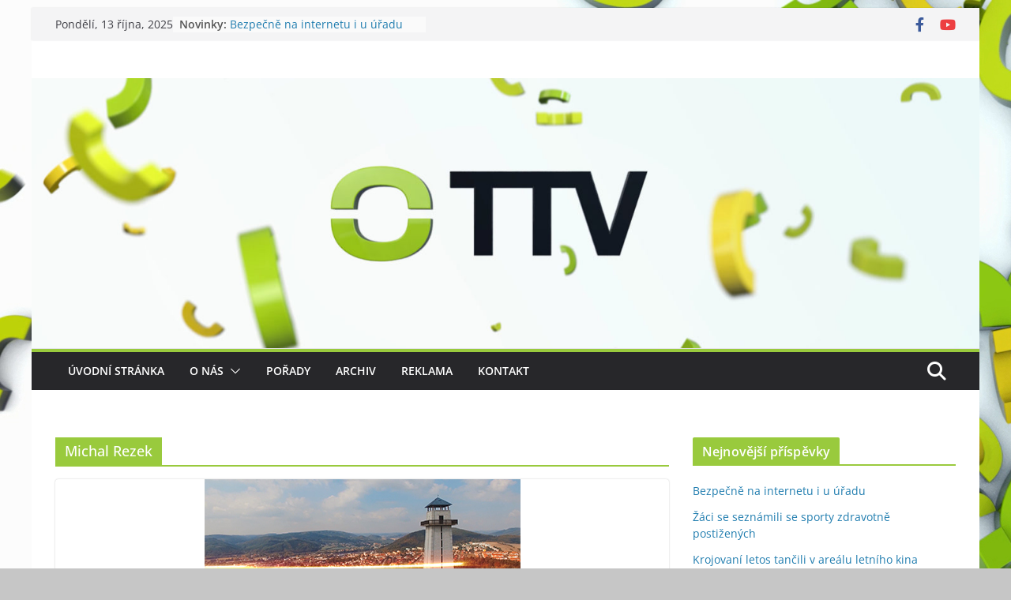

--- FILE ---
content_type: text/html; charset=UTF-8
request_url: https://tisnovskatelevize.cz/tag/michal-rezek/
body_size: 16372
content:
		<!doctype html>
		<html lang="cs">
		
<head>

			<meta charset="UTF-8"/>
		<meta name="viewport" content="width=device-width, initial-scale=1">
		<link rel="profile" href="http://gmpg.org/xfn/11"/>
		
	<title>Michal Rezek &#8211; Tišnovská televize</title>
<meta name='robots' content='max-image-preview:large' />
<link rel="alternate" type="application/rss+xml" title="Tišnovská televize &raquo; RSS zdroj" href="https://tisnovskatelevize.cz/feed/" />
<link rel="alternate" type="application/rss+xml" title="Tišnovská televize &raquo; RSS komentářů" href="https://tisnovskatelevize.cz/comments/feed/" />
<link rel="alternate" type="application/rss+xml" title="Tišnovská televize &raquo; RSS pro štítek Michal Rezek" href="https://tisnovskatelevize.cz/tag/michal-rezek/feed/" />
<script type="text/javascript">
/* <![CDATA[ */
window._wpemojiSettings = {"baseUrl":"https:\/\/s.w.org\/images\/core\/emoji\/15.0.3\/72x72\/","ext":".png","svgUrl":"https:\/\/s.w.org\/images\/core\/emoji\/15.0.3\/svg\/","svgExt":".svg","source":{"concatemoji":"https:\/\/tisnovskatelevize.cz\/wp-includes\/js\/wp-emoji-release.min.js?ver=6.6.4"}};
/*! This file is auto-generated */
!function(i,n){var o,s,e;function c(e){try{var t={supportTests:e,timestamp:(new Date).valueOf()};sessionStorage.setItem(o,JSON.stringify(t))}catch(e){}}function p(e,t,n){e.clearRect(0,0,e.canvas.width,e.canvas.height),e.fillText(t,0,0);var t=new Uint32Array(e.getImageData(0,0,e.canvas.width,e.canvas.height).data),r=(e.clearRect(0,0,e.canvas.width,e.canvas.height),e.fillText(n,0,0),new Uint32Array(e.getImageData(0,0,e.canvas.width,e.canvas.height).data));return t.every(function(e,t){return e===r[t]})}function u(e,t,n){switch(t){case"flag":return n(e,"\ud83c\udff3\ufe0f\u200d\u26a7\ufe0f","\ud83c\udff3\ufe0f\u200b\u26a7\ufe0f")?!1:!n(e,"\ud83c\uddfa\ud83c\uddf3","\ud83c\uddfa\u200b\ud83c\uddf3")&&!n(e,"\ud83c\udff4\udb40\udc67\udb40\udc62\udb40\udc65\udb40\udc6e\udb40\udc67\udb40\udc7f","\ud83c\udff4\u200b\udb40\udc67\u200b\udb40\udc62\u200b\udb40\udc65\u200b\udb40\udc6e\u200b\udb40\udc67\u200b\udb40\udc7f");case"emoji":return!n(e,"\ud83d\udc26\u200d\u2b1b","\ud83d\udc26\u200b\u2b1b")}return!1}function f(e,t,n){var r="undefined"!=typeof WorkerGlobalScope&&self instanceof WorkerGlobalScope?new OffscreenCanvas(300,150):i.createElement("canvas"),a=r.getContext("2d",{willReadFrequently:!0}),o=(a.textBaseline="top",a.font="600 32px Arial",{});return e.forEach(function(e){o[e]=t(a,e,n)}),o}function t(e){var t=i.createElement("script");t.src=e,t.defer=!0,i.head.appendChild(t)}"undefined"!=typeof Promise&&(o="wpEmojiSettingsSupports",s=["flag","emoji"],n.supports={everything:!0,everythingExceptFlag:!0},e=new Promise(function(e){i.addEventListener("DOMContentLoaded",e,{once:!0})}),new Promise(function(t){var n=function(){try{var e=JSON.parse(sessionStorage.getItem(o));if("object"==typeof e&&"number"==typeof e.timestamp&&(new Date).valueOf()<e.timestamp+604800&&"object"==typeof e.supportTests)return e.supportTests}catch(e){}return null}();if(!n){if("undefined"!=typeof Worker&&"undefined"!=typeof OffscreenCanvas&&"undefined"!=typeof URL&&URL.createObjectURL&&"undefined"!=typeof Blob)try{var e="postMessage("+f.toString()+"("+[JSON.stringify(s),u.toString(),p.toString()].join(",")+"));",r=new Blob([e],{type:"text/javascript"}),a=new Worker(URL.createObjectURL(r),{name:"wpTestEmojiSupports"});return void(a.onmessage=function(e){c(n=e.data),a.terminate(),t(n)})}catch(e){}c(n=f(s,u,p))}t(n)}).then(function(e){for(var t in e)n.supports[t]=e[t],n.supports.everything=n.supports.everything&&n.supports[t],"flag"!==t&&(n.supports.everythingExceptFlag=n.supports.everythingExceptFlag&&n.supports[t]);n.supports.everythingExceptFlag=n.supports.everythingExceptFlag&&!n.supports.flag,n.DOMReady=!1,n.readyCallback=function(){n.DOMReady=!0}}).then(function(){return e}).then(function(){var e;n.supports.everything||(n.readyCallback(),(e=n.source||{}).concatemoji?t(e.concatemoji):e.wpemoji&&e.twemoji&&(t(e.twemoji),t(e.wpemoji)))}))}((window,document),window._wpemojiSettings);
/* ]]> */
</script>
<style id='wp-emoji-styles-inline-css' type='text/css'>

	img.wp-smiley, img.emoji {
		display: inline !important;
		border: none !important;
		box-shadow: none !important;
		height: 1em !important;
		width: 1em !important;
		margin: 0 0.07em !important;
		vertical-align: -0.1em !important;
		background: none !important;
		padding: 0 !important;
	}
</style>
<link rel='stylesheet' id='wp-block-library-css' href='https://tisnovskatelevize.cz/wp-includes/css/dist/block-library/style.min.css?ver=6.6.4' type='text/css' media='all' />
<style id='wp-block-library-theme-inline-css' type='text/css'>
.wp-block-audio :where(figcaption){color:#555;font-size:13px;text-align:center}.is-dark-theme .wp-block-audio :where(figcaption){color:#ffffffa6}.wp-block-audio{margin:0 0 1em}.wp-block-code{border:1px solid #ccc;border-radius:4px;font-family:Menlo,Consolas,monaco,monospace;padding:.8em 1em}.wp-block-embed :where(figcaption){color:#555;font-size:13px;text-align:center}.is-dark-theme .wp-block-embed :where(figcaption){color:#ffffffa6}.wp-block-embed{margin:0 0 1em}.blocks-gallery-caption{color:#555;font-size:13px;text-align:center}.is-dark-theme .blocks-gallery-caption{color:#ffffffa6}:root :where(.wp-block-image figcaption){color:#555;font-size:13px;text-align:center}.is-dark-theme :root :where(.wp-block-image figcaption){color:#ffffffa6}.wp-block-image{margin:0 0 1em}.wp-block-pullquote{border-bottom:4px solid;border-top:4px solid;color:currentColor;margin-bottom:1.75em}.wp-block-pullquote cite,.wp-block-pullquote footer,.wp-block-pullquote__citation{color:currentColor;font-size:.8125em;font-style:normal;text-transform:uppercase}.wp-block-quote{border-left:.25em solid;margin:0 0 1.75em;padding-left:1em}.wp-block-quote cite,.wp-block-quote footer{color:currentColor;font-size:.8125em;font-style:normal;position:relative}.wp-block-quote.has-text-align-right{border-left:none;border-right:.25em solid;padding-left:0;padding-right:1em}.wp-block-quote.has-text-align-center{border:none;padding-left:0}.wp-block-quote.is-large,.wp-block-quote.is-style-large,.wp-block-quote.is-style-plain{border:none}.wp-block-search .wp-block-search__label{font-weight:700}.wp-block-search__button{border:1px solid #ccc;padding:.375em .625em}:where(.wp-block-group.has-background){padding:1.25em 2.375em}.wp-block-separator.has-css-opacity{opacity:.4}.wp-block-separator{border:none;border-bottom:2px solid;margin-left:auto;margin-right:auto}.wp-block-separator.has-alpha-channel-opacity{opacity:1}.wp-block-separator:not(.is-style-wide):not(.is-style-dots){width:100px}.wp-block-separator.has-background:not(.is-style-dots){border-bottom:none;height:1px}.wp-block-separator.has-background:not(.is-style-wide):not(.is-style-dots){height:2px}.wp-block-table{margin:0 0 1em}.wp-block-table td,.wp-block-table th{word-break:normal}.wp-block-table :where(figcaption){color:#555;font-size:13px;text-align:center}.is-dark-theme .wp-block-table :where(figcaption){color:#ffffffa6}.wp-block-video :where(figcaption){color:#555;font-size:13px;text-align:center}.is-dark-theme .wp-block-video :where(figcaption){color:#ffffffa6}.wp-block-video{margin:0 0 1em}:root :where(.wp-block-template-part.has-background){margin-bottom:0;margin-top:0;padding:1.25em 2.375em}
</style>
<style id='global-styles-inline-css' type='text/css'>
:root{--wp--preset--aspect-ratio--square: 1;--wp--preset--aspect-ratio--4-3: 4/3;--wp--preset--aspect-ratio--3-4: 3/4;--wp--preset--aspect-ratio--3-2: 3/2;--wp--preset--aspect-ratio--2-3: 2/3;--wp--preset--aspect-ratio--16-9: 16/9;--wp--preset--aspect-ratio--9-16: 9/16;--wp--preset--color--black: #000000;--wp--preset--color--cyan-bluish-gray: #abb8c3;--wp--preset--color--white: #ffffff;--wp--preset--color--pale-pink: #f78da7;--wp--preset--color--vivid-red: #cf2e2e;--wp--preset--color--luminous-vivid-orange: #ff6900;--wp--preset--color--luminous-vivid-amber: #fcb900;--wp--preset--color--light-green-cyan: #7bdcb5;--wp--preset--color--vivid-green-cyan: #00d084;--wp--preset--color--pale-cyan-blue: #8ed1fc;--wp--preset--color--vivid-cyan-blue: #0693e3;--wp--preset--color--vivid-purple: #9b51e0;--wp--preset--gradient--vivid-cyan-blue-to-vivid-purple: linear-gradient(135deg,rgba(6,147,227,1) 0%,rgb(155,81,224) 100%);--wp--preset--gradient--light-green-cyan-to-vivid-green-cyan: linear-gradient(135deg,rgb(122,220,180) 0%,rgb(0,208,130) 100%);--wp--preset--gradient--luminous-vivid-amber-to-luminous-vivid-orange: linear-gradient(135deg,rgba(252,185,0,1) 0%,rgba(255,105,0,1) 100%);--wp--preset--gradient--luminous-vivid-orange-to-vivid-red: linear-gradient(135deg,rgba(255,105,0,1) 0%,rgb(207,46,46) 100%);--wp--preset--gradient--very-light-gray-to-cyan-bluish-gray: linear-gradient(135deg,rgb(238,238,238) 0%,rgb(169,184,195) 100%);--wp--preset--gradient--cool-to-warm-spectrum: linear-gradient(135deg,rgb(74,234,220) 0%,rgb(151,120,209) 20%,rgb(207,42,186) 40%,rgb(238,44,130) 60%,rgb(251,105,98) 80%,rgb(254,248,76) 100%);--wp--preset--gradient--blush-light-purple: linear-gradient(135deg,rgb(255,206,236) 0%,rgb(152,150,240) 100%);--wp--preset--gradient--blush-bordeaux: linear-gradient(135deg,rgb(254,205,165) 0%,rgb(254,45,45) 50%,rgb(107,0,62) 100%);--wp--preset--gradient--luminous-dusk: linear-gradient(135deg,rgb(255,203,112) 0%,rgb(199,81,192) 50%,rgb(65,88,208) 100%);--wp--preset--gradient--pale-ocean: linear-gradient(135deg,rgb(255,245,203) 0%,rgb(182,227,212) 50%,rgb(51,167,181) 100%);--wp--preset--gradient--electric-grass: linear-gradient(135deg,rgb(202,248,128) 0%,rgb(113,206,126) 100%);--wp--preset--gradient--midnight: linear-gradient(135deg,rgb(2,3,129) 0%,rgb(40,116,252) 100%);--wp--preset--font-size--small: 13px;--wp--preset--font-size--medium: 20px;--wp--preset--font-size--large: 36px;--wp--preset--font-size--x-large: 42px;--wp--preset--spacing--20: 0.44rem;--wp--preset--spacing--30: 0.67rem;--wp--preset--spacing--40: 1rem;--wp--preset--spacing--50: 1.5rem;--wp--preset--spacing--60: 2.25rem;--wp--preset--spacing--70: 3.38rem;--wp--preset--spacing--80: 5.06rem;--wp--preset--shadow--natural: 6px 6px 9px rgba(0, 0, 0, 0.2);--wp--preset--shadow--deep: 12px 12px 50px rgba(0, 0, 0, 0.4);--wp--preset--shadow--sharp: 6px 6px 0px rgba(0, 0, 0, 0.2);--wp--preset--shadow--outlined: 6px 6px 0px -3px rgba(255, 255, 255, 1), 6px 6px rgba(0, 0, 0, 1);--wp--preset--shadow--crisp: 6px 6px 0px rgba(0, 0, 0, 1);}:where(body) { margin: 0; }.wp-site-blocks > .alignleft { float: left; margin-right: 2em; }.wp-site-blocks > .alignright { float: right; margin-left: 2em; }.wp-site-blocks > .aligncenter { justify-content: center; margin-left: auto; margin-right: auto; }:where(.wp-site-blocks) > * { margin-block-start: 24px; margin-block-end: 0; }:where(.wp-site-blocks) > :first-child { margin-block-start: 0; }:where(.wp-site-blocks) > :last-child { margin-block-end: 0; }:root { --wp--style--block-gap: 24px; }:root :where(.is-layout-flow) > :first-child{margin-block-start: 0;}:root :where(.is-layout-flow) > :last-child{margin-block-end: 0;}:root :where(.is-layout-flow) > *{margin-block-start: 24px;margin-block-end: 0;}:root :where(.is-layout-constrained) > :first-child{margin-block-start: 0;}:root :where(.is-layout-constrained) > :last-child{margin-block-end: 0;}:root :where(.is-layout-constrained) > *{margin-block-start: 24px;margin-block-end: 0;}:root :where(.is-layout-flex){gap: 24px;}:root :where(.is-layout-grid){gap: 24px;}.is-layout-flow > .alignleft{float: left;margin-inline-start: 0;margin-inline-end: 2em;}.is-layout-flow > .alignright{float: right;margin-inline-start: 2em;margin-inline-end: 0;}.is-layout-flow > .aligncenter{margin-left: auto !important;margin-right: auto !important;}.is-layout-constrained > .alignleft{float: left;margin-inline-start: 0;margin-inline-end: 2em;}.is-layout-constrained > .alignright{float: right;margin-inline-start: 2em;margin-inline-end: 0;}.is-layout-constrained > .aligncenter{margin-left: auto !important;margin-right: auto !important;}.is-layout-constrained > :where(:not(.alignleft):not(.alignright):not(.alignfull)){margin-left: auto !important;margin-right: auto !important;}body .is-layout-flex{display: flex;}.is-layout-flex{flex-wrap: wrap;align-items: center;}.is-layout-flex > :is(*, div){margin: 0;}body .is-layout-grid{display: grid;}.is-layout-grid > :is(*, div){margin: 0;}body{padding-top: 0px;padding-right: 0px;padding-bottom: 0px;padding-left: 0px;}a:where(:not(.wp-element-button)){text-decoration: underline;}:root :where(.wp-element-button, .wp-block-button__link){background-color: #32373c;border-width: 0;color: #fff;font-family: inherit;font-size: inherit;line-height: inherit;padding: calc(0.667em + 2px) calc(1.333em + 2px);text-decoration: none;}.has-black-color{color: var(--wp--preset--color--black) !important;}.has-cyan-bluish-gray-color{color: var(--wp--preset--color--cyan-bluish-gray) !important;}.has-white-color{color: var(--wp--preset--color--white) !important;}.has-pale-pink-color{color: var(--wp--preset--color--pale-pink) !important;}.has-vivid-red-color{color: var(--wp--preset--color--vivid-red) !important;}.has-luminous-vivid-orange-color{color: var(--wp--preset--color--luminous-vivid-orange) !important;}.has-luminous-vivid-amber-color{color: var(--wp--preset--color--luminous-vivid-amber) !important;}.has-light-green-cyan-color{color: var(--wp--preset--color--light-green-cyan) !important;}.has-vivid-green-cyan-color{color: var(--wp--preset--color--vivid-green-cyan) !important;}.has-pale-cyan-blue-color{color: var(--wp--preset--color--pale-cyan-blue) !important;}.has-vivid-cyan-blue-color{color: var(--wp--preset--color--vivid-cyan-blue) !important;}.has-vivid-purple-color{color: var(--wp--preset--color--vivid-purple) !important;}.has-black-background-color{background-color: var(--wp--preset--color--black) !important;}.has-cyan-bluish-gray-background-color{background-color: var(--wp--preset--color--cyan-bluish-gray) !important;}.has-white-background-color{background-color: var(--wp--preset--color--white) !important;}.has-pale-pink-background-color{background-color: var(--wp--preset--color--pale-pink) !important;}.has-vivid-red-background-color{background-color: var(--wp--preset--color--vivid-red) !important;}.has-luminous-vivid-orange-background-color{background-color: var(--wp--preset--color--luminous-vivid-orange) !important;}.has-luminous-vivid-amber-background-color{background-color: var(--wp--preset--color--luminous-vivid-amber) !important;}.has-light-green-cyan-background-color{background-color: var(--wp--preset--color--light-green-cyan) !important;}.has-vivid-green-cyan-background-color{background-color: var(--wp--preset--color--vivid-green-cyan) !important;}.has-pale-cyan-blue-background-color{background-color: var(--wp--preset--color--pale-cyan-blue) !important;}.has-vivid-cyan-blue-background-color{background-color: var(--wp--preset--color--vivid-cyan-blue) !important;}.has-vivid-purple-background-color{background-color: var(--wp--preset--color--vivid-purple) !important;}.has-black-border-color{border-color: var(--wp--preset--color--black) !important;}.has-cyan-bluish-gray-border-color{border-color: var(--wp--preset--color--cyan-bluish-gray) !important;}.has-white-border-color{border-color: var(--wp--preset--color--white) !important;}.has-pale-pink-border-color{border-color: var(--wp--preset--color--pale-pink) !important;}.has-vivid-red-border-color{border-color: var(--wp--preset--color--vivid-red) !important;}.has-luminous-vivid-orange-border-color{border-color: var(--wp--preset--color--luminous-vivid-orange) !important;}.has-luminous-vivid-amber-border-color{border-color: var(--wp--preset--color--luminous-vivid-amber) !important;}.has-light-green-cyan-border-color{border-color: var(--wp--preset--color--light-green-cyan) !important;}.has-vivid-green-cyan-border-color{border-color: var(--wp--preset--color--vivid-green-cyan) !important;}.has-pale-cyan-blue-border-color{border-color: var(--wp--preset--color--pale-cyan-blue) !important;}.has-vivid-cyan-blue-border-color{border-color: var(--wp--preset--color--vivid-cyan-blue) !important;}.has-vivid-purple-border-color{border-color: var(--wp--preset--color--vivid-purple) !important;}.has-vivid-cyan-blue-to-vivid-purple-gradient-background{background: var(--wp--preset--gradient--vivid-cyan-blue-to-vivid-purple) !important;}.has-light-green-cyan-to-vivid-green-cyan-gradient-background{background: var(--wp--preset--gradient--light-green-cyan-to-vivid-green-cyan) !important;}.has-luminous-vivid-amber-to-luminous-vivid-orange-gradient-background{background: var(--wp--preset--gradient--luminous-vivid-amber-to-luminous-vivid-orange) !important;}.has-luminous-vivid-orange-to-vivid-red-gradient-background{background: var(--wp--preset--gradient--luminous-vivid-orange-to-vivid-red) !important;}.has-very-light-gray-to-cyan-bluish-gray-gradient-background{background: var(--wp--preset--gradient--very-light-gray-to-cyan-bluish-gray) !important;}.has-cool-to-warm-spectrum-gradient-background{background: var(--wp--preset--gradient--cool-to-warm-spectrum) !important;}.has-blush-light-purple-gradient-background{background: var(--wp--preset--gradient--blush-light-purple) !important;}.has-blush-bordeaux-gradient-background{background: var(--wp--preset--gradient--blush-bordeaux) !important;}.has-luminous-dusk-gradient-background{background: var(--wp--preset--gradient--luminous-dusk) !important;}.has-pale-ocean-gradient-background{background: var(--wp--preset--gradient--pale-ocean) !important;}.has-electric-grass-gradient-background{background: var(--wp--preset--gradient--electric-grass) !important;}.has-midnight-gradient-background{background: var(--wp--preset--gradient--midnight) !important;}.has-small-font-size{font-size: var(--wp--preset--font-size--small) !important;}.has-medium-font-size{font-size: var(--wp--preset--font-size--medium) !important;}.has-large-font-size{font-size: var(--wp--preset--font-size--large) !important;}.has-x-large-font-size{font-size: var(--wp--preset--font-size--x-large) !important;}
:root :where(.wp-block-pullquote){font-size: 1.5em;line-height: 1.6;}
</style>
<link rel='stylesheet' id='colormag_style-css' href='https://tisnovskatelevize.cz/wp-content/themes/colormag/style.css?ver=3.1.11' type='text/css' media='all' />
<style id='colormag_style-inline-css' type='text/css'>
.colormag-button,
			blockquote, button,
			input[type=reset],
			input[type=button],
			input[type=submit],
			.cm-home-icon.front_page_on,
			.cm-post-categories a,
			.cm-primary-nav ul li ul li:hover,
			.cm-primary-nav ul li.current-menu-item,
			.cm-primary-nav ul li.current_page_ancestor,
			.cm-primary-nav ul li.current-menu-ancestor,
			.cm-primary-nav ul li.current_page_item,
			.cm-primary-nav ul li:hover,
			.cm-primary-nav ul li.focus,
			.cm-mobile-nav li a:hover,
			.colormag-header-clean #cm-primary-nav .cm-menu-toggle:hover,
			.cm-header .cm-mobile-nav li:hover,
			.cm-header .cm-mobile-nav li.current-page-ancestor,
			.cm-header .cm-mobile-nav li.current-menu-ancestor,
			.cm-header .cm-mobile-nav li.current-page-item,
			.cm-header .cm-mobile-nav li.current-menu-item,
			.cm-primary-nav ul li.focus > a,
			.cm-layout-2 .cm-primary-nav ul ul.sub-menu li.focus > a,
			.cm-mobile-nav .current-menu-item>a, .cm-mobile-nav .current_page_item>a,
			.colormag-header-clean .cm-mobile-nav li:hover > a,
			.colormag-header-clean .cm-mobile-nav li.current-page-ancestor > a,
			.colormag-header-clean .cm-mobile-nav li.current-menu-ancestor > a,
			.colormag-header-clean .cm-mobile-nav li.current-page-item > a,
			.colormag-header-clean .cm-mobile-nav li.current-menu-item > a,
			.fa.search-top:hover,
			.widget_call_to_action .btn--primary,
			.colormag-footer--classic .cm-footer-cols .cm-row .cm-widget-title span::before,
			.colormag-footer--classic-bordered .cm-footer-cols .cm-row .cm-widget-title span::before,
			.cm-featured-posts .cm-widget-title span,
			.cm-featured-category-slider-widget .cm-slide-content .cm-entry-header-meta .cm-post-categories a,
			.cm-highlighted-posts .cm-post-content .cm-entry-header-meta .cm-post-categories a,
			.cm-category-slide-next, .cm-category-slide-prev, .slide-next,
			.slide-prev, .cm-tabbed-widget ul li, .cm-posts .wp-pagenavi .current,
			.cm-posts .wp-pagenavi a:hover, .cm-secondary .cm-widget-title span,
			.cm-posts .post .cm-post-content .cm-entry-header-meta .cm-post-categories a,
			.cm-page-header .cm-page-title span, .entry-meta .post-format i,
			.format-link .cm-entry-summary a, .cm-entry-button, .infinite-scroll .tg-infinite-scroll,
			.no-more-post-text, .pagination span,
			.comments-area .comment-author-link span,
			.cm-footer-cols .cm-row .cm-widget-title span,
			.advertisement_above_footer .cm-widget-title span,
			.error, .cm-primary .cm-widget-title span,
			.related-posts-wrapper.style-three .cm-post-content .cm-entry-title a:hover:before,
			.cm-slider-area .cm-widget-title span,
			.cm-beside-slider-widget .cm-widget-title span,
			.top-full-width-sidebar .cm-widget-title span,
			.wp-block-quote, .wp-block-quote.is-style-large,
			.wp-block-quote.has-text-align-right,
			.cm-error-404 .cm-btn, .widget .wp-block-heading, .wp-block-search button,
			.widget a::before, .cm-post-date a::before,
			.byline a::before,
			.colormag-footer--classic-bordered .cm-widget-title::before,
			.wp-block-button__link,
			#cm-tertiary .cm-widget-title span,
			.link-pagination .post-page-numbers.current,
			.wp-block-query-pagination-numbers .page-numbers.current,
			.wp-element-button,
			.wp-block-button .wp-block-button__link,
			.wp-element-button,
			.cm-layout-2 .cm-primary-nav ul ul.sub-menu li:hover,
			.cm-layout-2 .cm-primary-nav ul ul.sub-menu li.current-menu-ancestor,
			.cm-layout-2 .cm-primary-nav ul ul.sub-menu li.current-menu-item,
			.cm-layout-2 .cm-primary-nav ul ul.sub-menu li.focus,
			.search-wrap button,
			.page-numbers .current,
			.wp-block-search .wp-element-button:hover{background-color:#99ca3d;}a,
			.cm-layout-2 #cm-primary-nav .fa.search-top:hover,
			.cm-layout-2 #cm-primary-nav.cm-mobile-nav .cm-random-post a:hover .fa-random,
			.cm-layout-2 #cm-primary-nav.cm-primary-nav .cm-random-post a:hover .fa-random,
			.cm-layout-2 .breaking-news .newsticker a:hover,
			.cm-layout-2 .cm-primary-nav ul li.current-menu-item > a,
			.cm-layout-2 .cm-primary-nav ul li.current_page_item > a,
			.cm-layout-2 .cm-primary-nav ul li:hover > a,
			.cm-layout-2 .cm-primary-nav ul li.focus > a
			.dark-skin .cm-layout-2-style-1 #cm-primary-nav.cm-primary-nav .cm-home-icon:hover .fa,
			.byline a:hover, .comments a:hover, .cm-edit-link a:hover, .cm-post-date a:hover,
			.social-links:not(.cm-header-actions .social-links) i.fa:hover, .cm-tag-links a:hover,
			.colormag-header-clean .social-links li:hover i.fa, .cm-layout-2-style-1 .social-links li:hover i.fa,
			.colormag-header-clean .breaking-news .newsticker a:hover, .widget_featured_posts .article-content .cm-entry-title a:hover,
			.widget_featured_slider .slide-content .cm-below-entry-meta .byline a:hover,
			.widget_featured_slider .slide-content .cm-below-entry-meta .comments a:hover,
			.widget_featured_slider .slide-content .cm-below-entry-meta .cm-post-date a:hover,
			.widget_featured_slider .slide-content .cm-entry-title a:hover,
			.widget_block_picture_news.widget_featured_posts .article-content .cm-entry-title a:hover,
			.widget_highlighted_posts .article-content .cm-below-entry-meta .byline a:hover,
			.widget_highlighted_posts .article-content .cm-below-entry-meta .comments a:hover,
			.widget_highlighted_posts .article-content .cm-below-entry-meta .cm-post-date a:hover,
			.widget_highlighted_posts .article-content .cm-entry-title a:hover, i.fa-arrow-up, i.fa-arrow-down,
			.cm-site-title a, #content .post .article-content .cm-entry-title a:hover, .entry-meta .byline i,
			.entry-meta .cat-links i, .entry-meta a, .post .cm-entry-title a:hover, .search .cm-entry-title a:hover,
			.entry-meta .comments-link a:hover, .entry-meta .cm-edit-link a:hover, .entry-meta .cm-post-date a:hover,
			.entry-meta .cm-tag-links a:hover, .single #content .tags a:hover, .count, .next a:hover, .previous a:hover,
			.related-posts-main-title .fa, .single-related-posts .article-content .cm-entry-title a:hover,
			.pagination a span:hover,
			#content .comments-area a.comment-cm-edit-link:hover, #content .comments-area a.comment-permalink:hover,
			#content .comments-area article header cite a:hover, .comments-area .comment-author-link a:hover,
			.comment .comment-reply-link:hover,
			.nav-next a, .nav-previous a,
			#cm-footer .cm-footer-menu ul li a:hover,
			.cm-footer-cols .cm-row a:hover, a#scroll-up i, .related-posts-wrapper-flyout .cm-entry-title a:hover,
			.human-diff-time .human-diff-time-display:hover,
			.cm-layout-2-style-1 #cm-primary-nav .fa:hover,
			.cm-footer-bar a,
			.cm-post-date a:hover,
			.cm-author a:hover,
			.cm-comments-link a:hover,
			.cm-tag-links a:hover,
			.cm-edit-link a:hover,
			.cm-footer-bar .copyright a,
			.cm-featured-posts .cm-entry-title a:hover,
			.cm-posts .post .cm-post-content .cm-entry-title a:hover,
			.cm-posts .post .single-title-above .cm-entry-title a:hover,
			.cm-layout-2 .cm-primary-nav ul li:hover > a,
			.cm-layout-2 #cm-primary-nav .fa:hover,
			.cm-entry-title a:hover,
			button:hover, input[type="button"]:hover,
			input[type="reset"]:hover,
			input[type="submit"]:hover,
			.wp-block-button .wp-block-button__link:hover,
			.cm-button:hover,
			.wp-element-button:hover,
			li.product .added_to_cart:hover,
			.comments-area .comment-permalink:hover,
			.cm-footer-bar-area .cm-footer-bar__2 a{color:#99ca3d;}#cm-primary-nav,
			.cm-contained .cm-header-2 .cm-row{border-top-color:#99ca3d;}.cm-layout-2 #cm-primary-nav,
			.cm-layout-2 .cm-primary-nav ul ul.sub-menu li:hover,
			.cm-layout-2 .cm-primary-nav ul > li:hover > a,
			.cm-layout-2 .cm-primary-nav ul > li.current-menu-item > a,
			.cm-layout-2 .cm-primary-nav ul > li.current-menu-ancestor > a,
			.cm-layout-2 .cm-primary-nav ul ul.sub-menu li.current-menu-ancestor,
			.cm-layout-2 .cm-primary-nav ul ul.sub-menu li.current-menu-item,
			.cm-layout-2 .cm-primary-nav ul ul.sub-menu li.focus,
			cm-layout-2 .cm-primary-nav ul ul.sub-menu li.current-menu-ancestor,
			cm-layout-2 .cm-primary-nav ul ul.sub-menu li.current-menu-item,
			cm-layout-2 #cm-primary-nav .cm-menu-toggle:hover,
			cm-layout-2 #cm-primary-nav.cm-mobile-nav .cm-menu-toggle,
			cm-layout-2 .cm-primary-nav ul > li:hover > a,
			cm-layout-2 .cm-primary-nav ul > li.current-menu-item > a,
			cm-layout-2 .cm-primary-nav ul > li.current-menu-ancestor > a,
			.cm-layout-2 .cm-primary-nav ul li.focus > a, .pagination a span:hover,
			.cm-error-404 .cm-btn,
			.single-post .cm-post-categories a::after,
			.widget .block-title,
			.cm-layout-2 .cm-primary-nav ul li.focus > a,
			button,
			input[type="button"],
			input[type="reset"],
			input[type="submit"],
			.wp-block-button .wp-block-button__link,
			.cm-button,
			.wp-element-button,
			li.product .added_to_cart{border-color:#99ca3d;}.cm-secondary .cm-widget-title,
			#cm-tertiary .cm-widget-title,
			.widget_featured_posts .widget-title,
			#secondary .widget-title,
			#cm-tertiary .widget-title,
			.cm-page-header .cm-page-title,
			.cm-footer-cols .cm-row .widget-title,
			.advertisement_above_footer .widget-title,
			#primary .widget-title,
			.widget_slider_area .widget-title,
			.widget_beside_slider .widget-title,
			.top-full-width-sidebar .widget-title,
			.cm-footer-cols .cm-row .cm-widget-title,
			.cm-footer-bar .copyright a,
			.cm-layout-2.cm-layout-2-style-2 #cm-primary-nav,
			.cm-layout-2 .cm-primary-nav ul > li:hover > a,
			.cm-layout-2 .cm-primary-nav ul > li.current-menu-item > a{border-bottom-color:#99ca3d;}@media screen and (min-width: 992px) {.cm-primary{width:70%;}}.cm-header .cm-menu-toggle svg,
			.cm-header .cm-menu-toggle svg{fill:#fff;}.cm-footer-bar-area .cm-footer-bar__2 a{color:#207daf;}.mzb-featured-posts, .mzb-social-icon, .mzb-featured-categories, .mzb-social-icons-insert{--color--light--primary:rgba(153,202,61,0.1);}body{--color--light--primary:#99ca3d;--color--primary:#99ca3d;}
</style>
<link rel='stylesheet' id='font-awesome-4-css' href='https://tisnovskatelevize.cz/wp-content/themes/colormag/assets/library/font-awesome/css/v4-shims.min.css?ver=4.7.0' type='text/css' media='all' />
<link rel='stylesheet' id='font-awesome-all-css' href='https://tisnovskatelevize.cz/wp-content/themes/colormag/assets/library/font-awesome/css/all.min.css?ver=6.2.4' type='text/css' media='all' />
<link rel='stylesheet' id='font-awesome-solid-css' href='https://tisnovskatelevize.cz/wp-content/themes/colormag/assets/library/font-awesome/css/solid.min.css?ver=6.2.4' type='text/css' media='all' />
<script type="text/javascript" src="https://tisnovskatelevize.cz/wp-includes/js/jquery/jquery.min.js?ver=3.7.1" id="jquery-core-js"></script>
<script type="text/javascript" src="https://tisnovskatelevize.cz/wp-includes/js/jquery/jquery-migrate.min.js?ver=3.4.1" id="jquery-migrate-js"></script>
<!--[if lte IE 8]>
<script type="text/javascript" src="https://tisnovskatelevize.cz/wp-content/themes/colormag/assets/js/html5shiv.min.js?ver=3.1.11" id="html5-js"></script>
<![endif]-->
<link rel="https://api.w.org/" href="https://tisnovskatelevize.cz/wp-json/" /><link rel="alternate" title="JSON" type="application/json" href="https://tisnovskatelevize.cz/wp-json/wp/v2/tags/985" /><link rel="EditURI" type="application/rsd+xml" title="RSD" href="https://tisnovskatelevize.cz/xmlrpc.php?rsd" />
<meta name="generator" content="WordPress 6.6.4" />
<meta name="generator" content="Redux 4.4.18" /><style type="text/css">.recentcomments a{display:inline !important;padding:0 !important;margin:0 !important;}</style><style type="text/css" id="custom-background-css">
body.custom-background { background-color: #c6c6c6; background-image: url("https://tisnovskatelevize.cz/wp-content/uploads/2016/11/zeleny03.jpg"); background-position: left top; background-size: auto; background-repeat: repeat; background-attachment: fixed; }
</style>
	<link rel="icon" href="https://tisnovskatelevize.cz/wp-content/uploads/2016/06/znacka-50x50.png" sizes="32x32" />
<link rel="icon" href="https://tisnovskatelevize.cz/wp-content/uploads/2016/06/znacka.png" sizes="192x192" />
<link rel="apple-touch-icon" href="https://tisnovskatelevize.cz/wp-content/uploads/2016/06/znacka.png" />
<meta name="msapplication-TileImage" content="https://tisnovskatelevize.cz/wp-content/uploads/2016/06/znacka.png" />

</head>

<body class="archive tag tag-michal-rezek tag-985 custom-background wp-embed-responsive cm-header-layout-1 adv-style-1  boxed">




		<div id="page" class="hfeed site">
				<a class="skip-link screen-reader-text" href="#main">Přeskočit na obsah</a>
		

			<header id="cm-masthead" class="cm-header cm-layout-1 cm-layout-1-style-1 cm-full-width">
		
		
				<div class="cm-top-bar">
					<div class="cm-container">
						<div class="cm-row">
							<div class="cm-top-bar__1">
				
		<div class="date-in-header">
			Pondělí, 13 října, 2025		</div>

		
		<div class="breaking-news">
			<strong class="breaking-news-latest">Novinky:</strong>

			<ul class="newsticker">
									<li>
						<a href="https://tisnovskatelevize.cz/2025/10/13/bezpecne-na-internetu-i-u-uradu/" title="Bezpečně na internetu i u úřadu">
							Bezpečně na internetu i u úřadu						</a>
					</li>
									<li>
						<a href="https://tisnovskatelevize.cz/2025/10/09/zaci-se-seznamili-se-sporty-zdravotne-postizenych/" title="Žáci se seznámili se sporty zdravotně postižených">
							Žáci se seznámili se sporty zdravotně postižených						</a>
					</li>
									<li>
						<a href="https://tisnovskatelevize.cz/2025/10/06/krojovani-letos-tancili-v-arealu-letniho-kina/" title="Krojovaní letos tančili v areálu letního kina">
							Krojovaní letos tančili v areálu letního kina						</a>
					</li>
									<li>
						<a href="https://tisnovskatelevize.cz/2025/10/02/kynologicky-klub-oslavil-30-let-na-gradu/" title="Kynologický klub oslavil 30 let na Grádu">
							Kynologický klub oslavil 30 let na Grádu						</a>
					</li>
									<li>
						<a href="https://tisnovskatelevize.cz/2025/09/29/pokrtili-atlas-povesti-a-prizraku-z-podhoracka/" title="Pokřtili Atlas pověstí a přízraků z Podhorácka">
							Pokřtili Atlas pověstí a přízraků z Podhorácka						</a>
					</li>
							</ul>
		</div>

									</div>

							<div class="cm-top-bar__2">
				
		<div class="social-links">
			<ul>
				<li><a href="https://cs-cz.facebook.com/pages/Ti%C5%A1novsk%C3%A1-televize-TTV/276660099055432" target="_blank"><i class="fa fa-facebook"></i></a></li><li><a href="https://www.youtube.com/user/Tischnowitz" target="_blank"><i class="fa fa-youtube"></i></a></li>			</ul>
		</div><!-- .social-links -->
									</div>
						</div>
					</div>
				</div>

				
				<div class="cm-main-header">
		
		
	<div id="cm-header-1" class="cm-header-1">
		<div class="cm-container">
			<div class="cm-row">

				<div class="cm-header-col-1">
										<div id="cm-site-branding" class="cm-site-branding">
							</div><!-- #cm-site-branding -->
	
				</div><!-- .cm-header-col-1 -->

				<div class="cm-header-col-2">
								</div><!-- .cm-header-col-2 -->

		</div>
	</div>
</div>
		<div id="wp-custom-header" class="wp-custom-header"><div class="header-image-wrap"><a href="https://tisnovskatelevize.cz/" title="Tišnovská televize" rel="home"><img src="https://tisnovskatelevize.cz/wp-content/uploads/2016/11/cropped-zeleny02.jpg" class="header-image" width="1500" height="428" alt="Tišnovská televize"></a></div></div>
<div id="cm-header-2" class="cm-header-2">
	<nav id="cm-primary-nav" class="cm-primary-nav">
		<div class="cm-container">
			<div class="cm-row">
				
											<div class="cm-header-actions">
													<div class="cm-top-search">
						<i class="fa fa-search search-top"></i>
						<div class="search-form-top">
									
<form action="https://tisnovskatelevize.cz/" class="search-form searchform clearfix" method="get" role="search">

	<div class="search-wrap">
		<input type="search"
				class="s field"
				name="s"
				value=""
				placeholder="Hledat"
		/>

		<button class="search-icon" type="submit"></button>
	</div>

</form><!-- .searchform -->
						</div>
					</div>
									</div>
				
					<p class="cm-menu-toggle" aria-expanded="false">
						<svg class="cm-icon cm-icon--bars" xmlns="http://www.w3.org/2000/svg" viewBox="0 0 24 24"><path d="M21 19H3a1 1 0 0 1 0-2h18a1 1 0 0 1 0 2Zm0-6H3a1 1 0 0 1 0-2h18a1 1 0 0 1 0 2Zm0-6H3a1 1 0 0 1 0-2h18a1 1 0 0 1 0 2Z"></path></svg>						<svg class="cm-icon cm-icon--x-mark" xmlns="http://www.w3.org/2000/svg" viewBox="0 0 24 24"><path d="m13.4 12 8.3-8.3c.4-.4.4-1 0-1.4s-1-.4-1.4 0L12 10.6 3.7 2.3c-.4-.4-1-.4-1.4 0s-.4 1 0 1.4l8.3 8.3-8.3 8.3c-.4.4-.4 1 0 1.4.2.2.4.3.7.3s.5-.1.7-.3l8.3-8.3 8.3 8.3c.2.2.5.3.7.3s.5-.1.7-.3c.4-.4.4-1 0-1.4L13.4 12z"></path></svg>					</p>
					<div class="cm-menu-primary-container"><ul id="menu-hlavni_menu" class="menu"><li id="menu-item-17" class="menu-item menu-item-type-custom menu-item-object-custom menu-item-home menu-item-17"><a href="http://tisnovskatelevize.cz/">Úvodní stránka</a></li>
<li id="menu-item-18" class="menu-item menu-item-type-post_type menu-item-object-page menu-item-has-children menu-item-18"><a href="https://tisnovskatelevize.cz/o-nas/">O nás</a><span role="button" tabindex="0" class="cm-submenu-toggle" onkeypress=""><svg class="cm-icon" xmlns="http://www.w3.org/2000/svg" xml:space="preserve" viewBox="0 0 24 24"><path d="M12 17.5c-.3 0-.5-.1-.7-.3l-9-9c-.4-.4-.4-1 0-1.4s1-.4 1.4 0l8.3 8.3 8.3-8.3c.4-.4 1-.4 1.4 0s.4 1 0 1.4l-9 9c-.2.2-.4.3-.7.3z"/></svg></span>
<ul class="sub-menu">
	<li id="menu-item-122" class="menu-item menu-item-type-post_type menu-item-object-page menu-item-122"><a href="https://tisnovskatelevize.cz/o-nas/lide-v-ttv/">Lidé v TTV</a></li>
	<li id="menu-item-129" class="menu-item menu-item-type-post_type menu-item-object-page menu-item-129"><a href="https://tisnovskatelevize.cz/o-nas/pravidla-tvorby-a-obsahu-programu-ttv/">Pravidla tvorby a obsahu programu TTV</a></li>
</ul>
</li>
<li id="menu-item-30" class="menu-item menu-item-type-post_type menu-item-object-page menu-item-30"><a href="https://tisnovskatelevize.cz/porady/">Pořady</a></li>
<li id="menu-item-34" class="menu-item menu-item-type-taxonomy menu-item-object-category menu-item-34"><a href="https://tisnovskatelevize.cz/category/archiv/">Archiv</a></li>
<li id="menu-item-29" class="menu-item menu-item-type-post_type menu-item-object-page menu-item-29"><a href="https://tisnovskatelevize.cz/inzerce-a-reklama/">Reklama</a></li>
<li id="menu-item-28" class="menu-item menu-item-type-post_type menu-item-object-page menu-item-28"><a href="https://tisnovskatelevize.cz/kontakt/">Kontakt</a></li>
</ul></div>
			</div>
		</div>
	</nav>
</div>
			
				</div> <!-- /.cm-main-header -->
		
				</header><!-- #cm-masthead -->
		
		

	<div id="cm-content" class="cm-content">
		
		<div class="cm-container">
		<div class="cm-row">
	
		<div id="cm-primary" class="cm-primary">

			
		<header class="cm-page-header">
			
				<h1 class="cm-page-title">
					<span>
						Michal Rezek					</span>
				</h1>
						</header><!-- .cm-page-header -->

		
			<div class="cm-posts cm-layout-2 cm-layout-2-style-1 col-2" >
										
<article id="post-2842"
	class=" post-2842 post type-post status-publish format-standard has-post-thumbnail hentry category-archiv category-reporter-tisnovske-televize tag-arduino tag-beebot tag-dagmar-koprivova tag-hanka-sandova tag-karel-soucek tag-kreativni-laboratore tag-mbot tag-mestska-knihovna-tisnov tag-michal-rezek tag-muzeum-mesta-tisnova tag-na-to-prijdem-2 tag-ozobot tag-revitalizace-nam-miru-v-tisnove tag-tisnov-pro-klima">
	
				<div class="cm-featured-image">
				<a href="https://tisnovskatelevize.cz/2020/10/02/reporter-ttv-1-10-2020/" title="Reportér TTV &#8211; 1. 10. 2020">
					<img width="400" height="200" src="https://tisnovskatelevize.cz/wp-content/uploads/2018/01/Reporter.jpg" class="attachment-colormag-featured-image size-colormag-featured-image wp-post-image" alt="" decoding="async" srcset="https://tisnovskatelevize.cz/wp-content/uploads/2018/01/Reporter.jpg 400w, https://tisnovskatelevize.cz/wp-content/uploads/2018/01/Reporter-300x150.jpg 300w" sizes="(max-width: 400px) 100vw, 400px" />
								</a>
			</div>
				
	

	<div class="cm-post-content">
		<div class="cm-entry-header-meta"><div class="cm-post-categories"><a href="https://tisnovskatelevize.cz/category/archiv/" style="background:#565656" rel="category tag">Archiv</a><a href="https://tisnovskatelevize.cz/category/reporter-tisnovske-televize/" style="background:#9ac93b" rel="category tag">Reportér Tišnovské televize</a></div></div><div class="cm-below-entry-meta "><span class="cm-post-date"><a href="https://tisnovskatelevize.cz/2020/10/02/reporter-ttv-1-10-2020/" title="9:26" rel="bookmark"><svg class="cm-icon cm-icon--calendar-fill" xmlns="http://www.w3.org/2000/svg" viewBox="0 0 24 24"><path d="M21.1 6.6v1.6c0 .6-.4 1-1 1H3.9c-.6 0-1-.4-1-1V6.6c0-1.5 1.3-2.8 2.8-2.8h1.7V3c0-.6.4-1 1-1s1 .4 1 1v.8h5.2V3c0-.6.4-1 1-1s1 .4 1 1v.8h1.7c1.5 0 2.8 1.3 2.8 2.8zm-1 4.6H3.9c-.6 0-1 .4-1 1v7c0 1.5 1.3 2.8 2.8 2.8h12.6c1.5 0 2.8-1.3 2.8-2.8v-7c0-.6-.4-1-1-1z"></path></svg> <time class="entry-date published updated" datetime="2020-10-02T09:26:45+02:00">2.10.2020</time></a></span>
		<span class="cm-author cm-vcard">
			<svg class="cm-icon cm-icon--user" xmlns="http://www.w3.org/2000/svg" viewBox="0 0 24 24"><path d="M7 7c0-2.8 2.2-5 5-5s5 2.2 5 5-2.2 5-5 5-5-2.2-5-5zm9 7H8c-2.8 0-5 2.2-5 5v2c0 .6.4 1 1 1h16c.6 0 1-.4 1-1v-2c0-2.8-2.2-5-5-5z"></path></svg>			<a class="url fn n"
			href="https://tisnovskatelevize.cz/author/admin/"
			title="MěKS admin"
			>
				MěKS admin			</a>
		</span>

		</div>	<header class="cm-entry-header">
				<h2 class="cm-entry-title">
			<a href="https://tisnovskatelevize.cz/2020/10/02/reporter-ttv-1-10-2020/" title="Reportér TTV &#8211; 1. 10. 2020">
				Reportér TTV &#8211; 1. 10. 2020			</a>
		</h2>
			</header>
<div class="cm-entry-summary">

				<p>Neformální sdružení Na to přijdem: pochod Tišnov pro klima, Městská knihovna Tišnov: vzdělávací semináře pro knihovníky i veřejnost – Kreativní</p>
		<a class="cm-entry-button" title="Reportér TTV &#8211; 1. 10. 2020" href="https://tisnovskatelevize.cz/2020/10/02/reporter-ttv-1-10-2020/">
			<span>Read More</span>
		</a>
	</div>

	
	</div>

	</article>

<article id="post-2836"
	class=" post-2836 post type-post status-publish format-standard has-post-thumbnail hentry category-archiv category-ttv-aktualne tag-michal-rezek tag-na-to-prijdem-2 tag-tisnov-pro-klima">
	
				<div class="cm-featured-image">
				<a href="https://tisnovskatelevize.cz/2020/09/30/ttv-aktualne-30-9-2020/" title="TTV Aktuálně &#8211; 30. 9. 2020">
					<img width="400" height="200" src="https://tisnovskatelevize.cz/wp-content/uploads/2018/06/Aktualne.jpg" class="attachment-colormag-featured-image size-colormag-featured-image wp-post-image" alt="" decoding="async" srcset="https://tisnovskatelevize.cz/wp-content/uploads/2018/06/Aktualne.jpg 400w, https://tisnovskatelevize.cz/wp-content/uploads/2018/06/Aktualne-300x150.jpg 300w" sizes="(max-width: 400px) 100vw, 400px" />
								</a>
			</div>
				
	

	<div class="cm-post-content">
		<div class="cm-entry-header-meta"><div class="cm-post-categories"><a href="https://tisnovskatelevize.cz/category/archiv/" style="background:#565656" rel="category tag">Archiv</a><a href="https://tisnovskatelevize.cz/category/ttv-aktualne/" style="background:#eeee22" rel="category tag">TTV Aktuálně</a></div></div><div class="cm-below-entry-meta "><span class="cm-post-date"><a href="https://tisnovskatelevize.cz/2020/09/30/ttv-aktualne-30-9-2020/" title="12:17" rel="bookmark"><svg class="cm-icon cm-icon--calendar-fill" xmlns="http://www.w3.org/2000/svg" viewBox="0 0 24 24"><path d="M21.1 6.6v1.6c0 .6-.4 1-1 1H3.9c-.6 0-1-.4-1-1V6.6c0-1.5 1.3-2.8 2.8-2.8h1.7V3c0-.6.4-1 1-1s1 .4 1 1v.8h5.2V3c0-.6.4-1 1-1s1 .4 1 1v.8h1.7c1.5 0 2.8 1.3 2.8 2.8zm-1 4.6H3.9c-.6 0-1 .4-1 1v7c0 1.5 1.3 2.8 2.8 2.8h12.6c1.5 0 2.8-1.3 2.8-2.8v-7c0-.6-.4-1-1-1z"></path></svg> <time class="entry-date published updated" datetime="2020-09-30T12:17:21+02:00">30.9.2020</time></a></span>
		<span class="cm-author cm-vcard">
			<svg class="cm-icon cm-icon--user" xmlns="http://www.w3.org/2000/svg" viewBox="0 0 24 24"><path d="M7 7c0-2.8 2.2-5 5-5s5 2.2 5 5-2.2 5-5 5-5-2.2-5-5zm9 7H8c-2.8 0-5 2.2-5 5v2c0 .6.4 1 1 1h16c.6 0 1-.4 1-1v-2c0-2.8-2.2-5-5-5z"></path></svg>			<a class="url fn n"
			href="https://tisnovskatelevize.cz/author/admin/"
			title="MěKS admin"
			>
				MěKS admin			</a>
		</span>

		</div>	<header class="cm-entry-header">
				<h2 class="cm-entry-title">
			<a href="https://tisnovskatelevize.cz/2020/09/30/ttv-aktualne-30-9-2020/" title="TTV Aktuálně &#8211; 30. 9. 2020">
				TTV Aktuálně &#8211; 30. 9. 2020			</a>
		</h2>
			</header>
<div class="cm-entry-summary">

				<p>Neformální sdružení Na to přijdem: pochod Tišnov pro klima</p>
		<a class="cm-entry-button" title="TTV Aktuálně &#8211; 30. 9. 2020" href="https://tisnovskatelevize.cz/2020/09/30/ttv-aktualne-30-9-2020/">
			<span>Read More</span>
		</a>
	</div>

	
	</div>

	</article>

								</div><!-- .cm-posts -->

					</div><!-- #cm-primary -->

	
<div id="cm-secondary" class="cm-secondary">
	
	
		<aside id="recent-posts-4" class="widget widget_recent_entries">
		<h3 class="cm-widget-title"><span>Nejnovější příspěvky</span></h3>
		<ul>
											<li>
					<a href="https://tisnovskatelevize.cz/2025/10/13/bezpecne-na-internetu-i-u-uradu/">Bezpečně na internetu i u úřadu</a>
									</li>
											<li>
					<a href="https://tisnovskatelevize.cz/2025/10/09/zaci-se-seznamili-se-sporty-zdravotne-postizenych/">Žáci se seznámili se sporty zdravotně postižených</a>
									</li>
											<li>
					<a href="https://tisnovskatelevize.cz/2025/10/06/krojovani-letos-tancili-v-arealu-letniho-kina/">Krojovaní letos tančili v areálu letního kina</a>
									</li>
											<li>
					<a href="https://tisnovskatelevize.cz/2025/10/02/kynologicky-klub-oslavil-30-let-na-gradu/">Kynologický klub oslavil 30 let na Grádu</a>
									</li>
											<li>
					<a href="https://tisnovskatelevize.cz/2025/09/29/pokrtili-atlas-povesti-a-prizraku-z-podhoracka/">Pokřtili Atlas pověstí a přízraků z Podhorácka</a>
									</li>
					</ul>

		</aside><aside id="categories-4" class="widget widget_categories"><h3 class="cm-widget-title"><span>Pořady</span></h3>
			<ul>
					<li class="cat-item cat-item-4"><a href="https://tisnovskatelevize.cz/category/archiv/">Archiv</a>
</li>
	<li class="cat-item cat-item-183"><a href="https://tisnovskatelevize.cz/category/host-ttv/">Host TTV</a>
</li>
	<li class="cat-item cat-item-142"><a href="https://tisnovskatelevize.cz/category/hradni-pruvodce/">Hradní průvodce</a>
</li>
	<li class="cat-item cat-item-255"><a href="https://tisnovskatelevize.cz/category/magazin-ttv/">Magazín TTV</a>
</li>
	<li class="cat-item cat-item-1"><a href="https://tisnovskatelevize.cz/category/nezarazene/">Nezařazené</a>
</li>
	<li class="cat-item cat-item-148"><a href="https://tisnovskatelevize.cz/category/poznavejte-s-nami/">Poznávejte s námi</a>
</li>
	<li class="cat-item cat-item-5"><a href="https://tisnovskatelevize.cz/category/priroda-tisnovska/">Příroda Tišnovska</a>
</li>
	<li class="cat-item cat-item-291"><a href="https://tisnovskatelevize.cz/category/reporter-tisnovske-televize/">Reportér Tišnovské televize</a>
</li>
	<li class="cat-item cat-item-85"><a href="https://tisnovskatelevize.cz/category/tisnovske-hudebni-stripky/">Tišnovské hudební střípky</a>
</li>
	<li class="cat-item cat-item-527"><a href="https://tisnovskatelevize.cz/category/tisnovsky-magazin/">Tišnovský magazín</a>
</li>
	<li class="cat-item cat-item-475"><a href="https://tisnovskatelevize.cz/category/ttv-aktualne/">TTV Aktuálně</a>
</li>
	<li class="cat-item cat-item-6"><a href="https://tisnovskatelevize.cz/category/tydenik-tisnovske-televize/">Týdeník Tišnovské televize</a>
</li>
	<li class="cat-item cat-item-140"><a href="https://tisnovskatelevize.cz/category/ukaz-co-umis/">Ukaž co umíš</a>
</li>
	<li class="cat-item cat-item-149"><a href="https://tisnovskatelevize.cz/category/zpravy-ttv/">Zprávy TTV</a>
</li>
			</ul>

			</aside><aside id="archives-8" class="widget widget_archive"><h3 class="cm-widget-title"><span>Archiv dle měsíce</span></h3>		<label class="screen-reader-text" for="archives-dropdown-8">Archiv dle měsíce</label>
		<select id="archives-dropdown-8" name="archive-dropdown">
			
			<option value="">Vybrat měsíc</option>
				<option value='https://tisnovskatelevize.cz/2025/10/'> Říjen 2025 </option>
	<option value='https://tisnovskatelevize.cz/2025/09/'> Září 2025 </option>
	<option value='https://tisnovskatelevize.cz/2025/08/'> Srpen 2025 </option>
	<option value='https://tisnovskatelevize.cz/2025/07/'> Červenec 2025 </option>
	<option value='https://tisnovskatelevize.cz/2025/06/'> Červen 2025 </option>
	<option value='https://tisnovskatelevize.cz/2025/05/'> Květen 2025 </option>
	<option value='https://tisnovskatelevize.cz/2025/04/'> Duben 2025 </option>
	<option value='https://tisnovskatelevize.cz/2025/03/'> Březen 2025 </option>
	<option value='https://tisnovskatelevize.cz/2025/02/'> Únor 2025 </option>
	<option value='https://tisnovskatelevize.cz/2025/01/'> Leden 2025 </option>
	<option value='https://tisnovskatelevize.cz/2024/12/'> Prosinec 2024 </option>
	<option value='https://tisnovskatelevize.cz/2024/11/'> Listopad 2024 </option>
	<option value='https://tisnovskatelevize.cz/2024/10/'> Říjen 2024 </option>
	<option value='https://tisnovskatelevize.cz/2024/09/'> Září 2024 </option>
	<option value='https://tisnovskatelevize.cz/2024/08/'> Srpen 2024 </option>
	<option value='https://tisnovskatelevize.cz/2024/07/'> Červenec 2024 </option>
	<option value='https://tisnovskatelevize.cz/2024/06/'> Červen 2024 </option>
	<option value='https://tisnovskatelevize.cz/2024/05/'> Květen 2024 </option>
	<option value='https://tisnovskatelevize.cz/2024/04/'> Duben 2024 </option>
	<option value='https://tisnovskatelevize.cz/2024/03/'> Březen 2024 </option>
	<option value='https://tisnovskatelevize.cz/2024/02/'> Únor 2024 </option>
	<option value='https://tisnovskatelevize.cz/2024/01/'> Leden 2024 </option>
	<option value='https://tisnovskatelevize.cz/2023/12/'> Prosinec 2023 </option>
	<option value='https://tisnovskatelevize.cz/2023/11/'> Listopad 2023 </option>
	<option value='https://tisnovskatelevize.cz/2023/10/'> Říjen 2023 </option>
	<option value='https://tisnovskatelevize.cz/2023/09/'> Září 2023 </option>
	<option value='https://tisnovskatelevize.cz/2023/08/'> Srpen 2023 </option>
	<option value='https://tisnovskatelevize.cz/2023/07/'> Červenec 2023 </option>
	<option value='https://tisnovskatelevize.cz/2023/06/'> Červen 2023 </option>
	<option value='https://tisnovskatelevize.cz/2023/05/'> Květen 2023 </option>
	<option value='https://tisnovskatelevize.cz/2023/04/'> Duben 2023 </option>
	<option value='https://tisnovskatelevize.cz/2023/03/'> Březen 2023 </option>
	<option value='https://tisnovskatelevize.cz/2023/02/'> Únor 2023 </option>
	<option value='https://tisnovskatelevize.cz/2023/01/'> Leden 2023 </option>
	<option value='https://tisnovskatelevize.cz/2022/12/'> Prosinec 2022 </option>
	<option value='https://tisnovskatelevize.cz/2022/11/'> Listopad 2022 </option>
	<option value='https://tisnovskatelevize.cz/2022/10/'> Říjen 2022 </option>
	<option value='https://tisnovskatelevize.cz/2022/09/'> Září 2022 </option>
	<option value='https://tisnovskatelevize.cz/2022/08/'> Srpen 2022 </option>
	<option value='https://tisnovskatelevize.cz/2022/07/'> Červenec 2022 </option>
	<option value='https://tisnovskatelevize.cz/2022/06/'> Červen 2022 </option>
	<option value='https://tisnovskatelevize.cz/2022/05/'> Květen 2022 </option>
	<option value='https://tisnovskatelevize.cz/2022/04/'> Duben 2022 </option>
	<option value='https://tisnovskatelevize.cz/2022/03/'> Březen 2022 </option>
	<option value='https://tisnovskatelevize.cz/2022/02/'> Únor 2022 </option>
	<option value='https://tisnovskatelevize.cz/2022/01/'> Leden 2022 </option>
	<option value='https://tisnovskatelevize.cz/2021/12/'> Prosinec 2021 </option>
	<option value='https://tisnovskatelevize.cz/2021/11/'> Listopad 2021 </option>
	<option value='https://tisnovskatelevize.cz/2021/10/'> Říjen 2021 </option>
	<option value='https://tisnovskatelevize.cz/2021/09/'> Září 2021 </option>
	<option value='https://tisnovskatelevize.cz/2021/08/'> Srpen 2021 </option>
	<option value='https://tisnovskatelevize.cz/2021/07/'> Červenec 2021 </option>
	<option value='https://tisnovskatelevize.cz/2021/06/'> Červen 2021 </option>
	<option value='https://tisnovskatelevize.cz/2021/05/'> Květen 2021 </option>
	<option value='https://tisnovskatelevize.cz/2021/04/'> Duben 2021 </option>
	<option value='https://tisnovskatelevize.cz/2021/03/'> Březen 2021 </option>
	<option value='https://tisnovskatelevize.cz/2021/02/'> Únor 2021 </option>
	<option value='https://tisnovskatelevize.cz/2021/01/'> Leden 2021 </option>
	<option value='https://tisnovskatelevize.cz/2020/12/'> Prosinec 2020 </option>
	<option value='https://tisnovskatelevize.cz/2020/11/'> Listopad 2020 </option>
	<option value='https://tisnovskatelevize.cz/2020/10/'> Říjen 2020 </option>
	<option value='https://tisnovskatelevize.cz/2020/09/'> Září 2020 </option>
	<option value='https://tisnovskatelevize.cz/2020/08/'> Srpen 2020 </option>
	<option value='https://tisnovskatelevize.cz/2020/07/'> Červenec 2020 </option>
	<option value='https://tisnovskatelevize.cz/2020/06/'> Červen 2020 </option>
	<option value='https://tisnovskatelevize.cz/2020/05/'> Květen 2020 </option>
	<option value='https://tisnovskatelevize.cz/2020/04/'> Duben 2020 </option>
	<option value='https://tisnovskatelevize.cz/2020/03/'> Březen 2020 </option>
	<option value='https://tisnovskatelevize.cz/2020/02/'> Únor 2020 </option>
	<option value='https://tisnovskatelevize.cz/2020/01/'> Leden 2020 </option>
	<option value='https://tisnovskatelevize.cz/2019/12/'> Prosinec 2019 </option>
	<option value='https://tisnovskatelevize.cz/2019/11/'> Listopad 2019 </option>
	<option value='https://tisnovskatelevize.cz/2019/10/'> Říjen 2019 </option>
	<option value='https://tisnovskatelevize.cz/2019/09/'> Září 2019 </option>
	<option value='https://tisnovskatelevize.cz/2019/08/'> Srpen 2019 </option>
	<option value='https://tisnovskatelevize.cz/2019/07/'> Červenec 2019 </option>
	<option value='https://tisnovskatelevize.cz/2019/06/'> Červen 2019 </option>
	<option value='https://tisnovskatelevize.cz/2019/05/'> Květen 2019 </option>
	<option value='https://tisnovskatelevize.cz/2019/04/'> Duben 2019 </option>
	<option value='https://tisnovskatelevize.cz/2019/03/'> Březen 2019 </option>
	<option value='https://tisnovskatelevize.cz/2019/02/'> Únor 2019 </option>
	<option value='https://tisnovskatelevize.cz/2019/01/'> Leden 2019 </option>
	<option value='https://tisnovskatelevize.cz/2018/12/'> Prosinec 2018 </option>
	<option value='https://tisnovskatelevize.cz/2018/11/'> Listopad 2018 </option>
	<option value='https://tisnovskatelevize.cz/2018/10/'> Říjen 2018 </option>
	<option value='https://tisnovskatelevize.cz/2018/09/'> Září 2018 </option>
	<option value='https://tisnovskatelevize.cz/2018/08/'> Srpen 2018 </option>
	<option value='https://tisnovskatelevize.cz/2018/07/'> Červenec 2018 </option>
	<option value='https://tisnovskatelevize.cz/2018/06/'> Červen 2018 </option>
	<option value='https://tisnovskatelevize.cz/2018/05/'> Květen 2018 </option>
	<option value='https://tisnovskatelevize.cz/2018/04/'> Duben 2018 </option>
	<option value='https://tisnovskatelevize.cz/2018/03/'> Březen 2018 </option>
	<option value='https://tisnovskatelevize.cz/2018/02/'> Únor 2018 </option>
	<option value='https://tisnovskatelevize.cz/2018/01/'> Leden 2018 </option>
	<option value='https://tisnovskatelevize.cz/2017/12/'> Prosinec 2017 </option>
	<option value='https://tisnovskatelevize.cz/2017/11/'> Listopad 2017 </option>
	<option value='https://tisnovskatelevize.cz/2017/10/'> Říjen 2017 </option>
	<option value='https://tisnovskatelevize.cz/2017/09/'> Září 2017 </option>
	<option value='https://tisnovskatelevize.cz/2017/08/'> Srpen 2017 </option>
	<option value='https://tisnovskatelevize.cz/2017/07/'> Červenec 2017 </option>
	<option value='https://tisnovskatelevize.cz/2017/06/'> Červen 2017 </option>
	<option value='https://tisnovskatelevize.cz/2017/05/'> Květen 2017 </option>
	<option value='https://tisnovskatelevize.cz/2017/04/'> Duben 2017 </option>
	<option value='https://tisnovskatelevize.cz/2017/03/'> Březen 2017 </option>
	<option value='https://tisnovskatelevize.cz/2017/02/'> Únor 2017 </option>
	<option value='https://tisnovskatelevize.cz/2017/01/'> Leden 2017 </option>
	<option value='https://tisnovskatelevize.cz/2016/12/'> Prosinec 2016 </option>
	<option value='https://tisnovskatelevize.cz/2016/11/'> Listopad 2016 </option>
	<option value='https://tisnovskatelevize.cz/2016/10/'> Říjen 2016 </option>
	<option value='https://tisnovskatelevize.cz/2016/09/'> Září 2016 </option>
	<option value='https://tisnovskatelevize.cz/2016/08/'> Srpen 2016 </option>
	<option value='https://tisnovskatelevize.cz/2016/07/'> Červenec 2016 </option>
	<option value='https://tisnovskatelevize.cz/2016/06/'> Červen 2016 </option>
	<option value='https://tisnovskatelevize.cz/2016/05/'> Květen 2016 </option>
	<option value='https://tisnovskatelevize.cz/2016/04/'> Duben 2016 </option>
	<option value='https://tisnovskatelevize.cz/2016/03/'> Březen 2016 </option>
	<option value='https://tisnovskatelevize.cz/2016/02/'> Únor 2016 </option>
	<option value='https://tisnovskatelevize.cz/2016/01/'> Leden 2016 </option>
	<option value='https://tisnovskatelevize.cz/2015/12/'> Prosinec 2015 </option>
	<option value='https://tisnovskatelevize.cz/2015/11/'> Listopad 2015 </option>
	<option value='https://tisnovskatelevize.cz/2015/10/'> Říjen 2015 </option>
	<option value='https://tisnovskatelevize.cz/2015/09/'> Září 2015 </option>
	<option value='https://tisnovskatelevize.cz/2015/08/'> Srpen 2015 </option>
	<option value='https://tisnovskatelevize.cz/2015/07/'> Červenec 2015 </option>
	<option value='https://tisnovskatelevize.cz/2015/06/'> Červen 2015 </option>
	<option value='https://tisnovskatelevize.cz/2015/05/'> Květen 2015 </option>
	<option value='https://tisnovskatelevize.cz/2015/04/'> Duben 2015 </option>
	<option value='https://tisnovskatelevize.cz/2015/03/'> Březen 2015 </option>
	<option value='https://tisnovskatelevize.cz/2015/02/'> Únor 2015 </option>
	<option value='https://tisnovskatelevize.cz/2015/01/'> Leden 2015 </option>
	<option value='https://tisnovskatelevize.cz/2014/12/'> Prosinec 2014 </option>
	<option value='https://tisnovskatelevize.cz/2014/11/'> Listopad 2014 </option>
	<option value='https://tisnovskatelevize.cz/2014/10/'> Říjen 2014 </option>
	<option value='https://tisnovskatelevize.cz/2014/09/'> Září 2014 </option>
	<option value='https://tisnovskatelevize.cz/2014/08/'> Srpen 2014 </option>
	<option value='https://tisnovskatelevize.cz/2014/07/'> Červenec 2014 </option>
	<option value='https://tisnovskatelevize.cz/2014/06/'> Červen 2014 </option>
	<option value='https://tisnovskatelevize.cz/2014/05/'> Květen 2014 </option>
	<option value='https://tisnovskatelevize.cz/2014/04/'> Duben 2014 </option>
	<option value='https://tisnovskatelevize.cz/2014/03/'> Březen 2014 </option>
	<option value='https://tisnovskatelevize.cz/2014/02/'> Únor 2014 </option>
	<option value='https://tisnovskatelevize.cz/2014/01/'> Leden 2014 </option>
	<option value='https://tisnovskatelevize.cz/2013/12/'> Prosinec 2013 </option>
	<option value='https://tisnovskatelevize.cz/2013/11/'> Listopad 2013 </option>
	<option value='https://tisnovskatelevize.cz/2013/10/'> Říjen 2013 </option>
	<option value='https://tisnovskatelevize.cz/2013/06/'> Červen 2013 </option>
	<option value='https://tisnovskatelevize.cz/2013/05/'> Květen 2013 </option>
	<option value='https://tisnovskatelevize.cz/2013/04/'> Duben 2013 </option>
	<option value='https://tisnovskatelevize.cz/2013/03/'> Březen 2013 </option>
	<option value='https://tisnovskatelevize.cz/2013/02/'> Únor 2013 </option>
	<option value='https://tisnovskatelevize.cz/2013/01/'> Leden 2013 </option>
	<option value='https://tisnovskatelevize.cz/2012/11/'> Listopad 2012 </option>
	<option value='https://tisnovskatelevize.cz/2012/10/'> Říjen 2012 </option>
	<option value='https://tisnovskatelevize.cz/2012/09/'> Září 2012 </option>

		</select>

			<script type="text/javascript">
/* <![CDATA[ */

(function() {
	var dropdown = document.getElementById( "archives-dropdown-8" );
	function onSelectChange() {
		if ( dropdown.options[ dropdown.selectedIndex ].value !== '' ) {
			document.location.href = this.options[ this.selectedIndex ].value;
		}
	}
	dropdown.onchange = onSelectChange;
})();

/* ]]> */
</script>
</aside><aside id="tag_cloud-5" class="widget widget_tag_cloud"><h3 class="cm-widget-title"><span>Klíčová slova</span></h3><div class="tagcloud"><a href="https://tisnovskatelevize.cz/tag/afk-tisnov/" class="tag-cloud-link tag-link-15 tag-link-position-1" style="font-size: 12.36231884058pt;" aria-label="AFK Tišnov (45 položek)">AFK Tišnov</a>
<a href="https://tisnovskatelevize.cz/tag/art-periscope/" class="tag-cloud-link tag-link-644 tag-link-position-2" style="font-size: 8.7101449275362pt;" aria-label="Art Periscope (19 položek)">Art Periscope</a>
<a href="https://tisnovskatelevize.cz/tag/continuum-vitae/" class="tag-cloud-link tag-link-121 tag-link-position-3" style="font-size: 10.028985507246pt;" aria-label="Continuum Vitae (26 položek)">Continuum Vitae</a>
<a href="https://tisnovskatelevize.cz/tag/galerie-jamboruv-dum/" class="tag-cloud-link tag-link-28 tag-link-position-4" style="font-size: 9.5217391304348pt;" aria-label="Galerie Jamborův dům (23 položek)">Galerie Jamborův dům</a>
<a href="https://tisnovskatelevize.cz/tag/galerie-josefa-jambora/" class="tag-cloud-link tag-link-466 tag-link-position-5" style="font-size: 12.463768115942pt;" aria-label="Galerie Josefa Jambora (46 položek)">Galerie Josefa Jambora</a>
<a href="https://tisnovskatelevize.cz/tag/gymnazium-tisnov/" class="tag-cloud-link tag-link-125 tag-link-position-6" style="font-size: 12.36231884058pt;" aria-label="Gymnázium Tišnov (45 položek)">Gymnázium Tišnov</a>
<a href="https://tisnovskatelevize.cz/tag/host-ttv/" class="tag-cloud-link tag-link-108 tag-link-position-7" style="font-size: 10.536231884058pt;" aria-label="Host TTV (29 položek)">Host TTV</a>
<a href="https://tisnovskatelevize.cz/tag/hudba/" class="tag-cloud-link tag-link-1255 tag-link-position-8" style="font-size: 11.449275362319pt;" aria-label="hudba (36 položek)">hudba</a>
<a href="https://tisnovskatelevize.cz/tag/inspiro-tisnov/" class="tag-cloud-link tag-link-11 tag-link-position-9" style="font-size: 11.95652173913pt;" aria-label="Inspiro Tišnov (41 položek)">Inspiro Tišnov</a>
<a href="https://tisnovskatelevize.cz/tag/inspiro-stredisko-volneho-casu-tisnov/" class="tag-cloud-link tag-link-627 tag-link-position-10" style="font-size: 10.942028985507pt;" aria-label="Inspiro – středisko volného času Tišnov (32 položek)">Inspiro – středisko volného času Tišnov</a>
<a href="https://tisnovskatelevize.cz/tag/jihomoravsky-kraj/" class="tag-cloud-link tag-link-1102 tag-link-position-11" style="font-size: 9.5217391304348pt;" aria-label="Jihomoravský kraj (23 položek)">Jihomoravský kraj</a>
<a href="https://tisnovskatelevize.cz/tag/jiri-dospisil/" class="tag-cloud-link tag-link-123 tag-link-position-12" style="font-size: 8pt;" aria-label="Jiří Dospíšil (16 položek)">Jiří Dospíšil</a>
<a href="https://tisnovskatelevize.cz/tag/kino-svratka/" class="tag-cloud-link tag-link-805 tag-link-position-13" style="font-size: 13.376811594203pt;" aria-label="kino Svratka (56 položek)">kino Svratka</a>
<a href="https://tisnovskatelevize.cz/tag/koncert/" class="tag-cloud-link tag-link-307 tag-link-position-14" style="font-size: 12.463768115942pt;" aria-label="Koncert (46 položek)">Koncert</a>
<a href="https://tisnovskatelevize.cz/tag/koupaliste-tisnov/" class="tag-cloud-link tag-link-8 tag-link-position-15" style="font-size: 9.1159420289855pt;" aria-label="Koupaliště Tišnov (21 položek)">Koupaliště Tišnov</a>
<a href="https://tisnovskatelevize.cz/tag/kultura/" class="tag-cloud-link tag-link-1051 tag-link-position-16" style="font-size: 11.347826086957pt;" aria-label="Kultura (35 položek)">Kultura</a>
<a href="https://tisnovskatelevize.cz/tag/letni-kino-tisnov/" class="tag-cloud-link tag-link-17 tag-link-position-17" style="font-size: 10.840579710145pt;" aria-label="Letní kino Tišnov (31 položek)">Letní kino Tišnov</a>
<a href="https://tisnovskatelevize.cz/tag/lomnice/" class="tag-cloud-link tag-link-151 tag-link-position-18" style="font-size: 9.5217391304348pt;" aria-label="Lomnice (23 položek)">Lomnice</a>
<a href="https://tisnovskatelevize.cz/tag/mas-brana-vysociny/" class="tag-cloud-link tag-link-58 tag-link-position-19" style="font-size: 12.971014492754pt;" aria-label="MAS Brána Vysočiny (52 položek)">MAS Brána Vysočiny</a>
<a href="https://tisnovskatelevize.cz/tag/muzeum-mesta-tisnova/" class="tag-cloud-link tag-link-67 tag-link-position-20" style="font-size: 15.101449275362pt;" aria-label="Muzeum města Tišnova (84 položek)">Muzeum města Tišnova</a>
<a href="https://tisnovskatelevize.cz/tag/meks/" class="tag-cloud-link tag-link-64 tag-link-position-21" style="font-size: 16.115942028986pt;" aria-label="MěKS (105 položek)">MěKS</a>
<a href="https://tisnovskatelevize.cz/tag/meks-tisnov/" class="tag-cloud-link tag-link-477 tag-link-position-22" style="font-size: 16.115942028986pt;" aria-label="MěKS Tišnov (105 položek)">MěKS Tišnov</a>
<a href="https://tisnovskatelevize.cz/tag/mesto-tisnov/" class="tag-cloud-link tag-link-321 tag-link-position-23" style="font-size: 22pt;" aria-label="Město Tišnov (410 položek)">Město Tišnov</a>
<a href="https://tisnovskatelevize.cz/tag/mestska-knihovna-tisnov/" class="tag-cloud-link tag-link-59 tag-link-position-24" style="font-size: 13.376811594203pt;" aria-label="Městská knihovna Tišnov (56 položek)">Městská knihovna Tišnov</a>
<a href="https://tisnovskatelevize.cz/tag/mestska-policie-tisnov/" class="tag-cloud-link tag-link-226 tag-link-position-25" style="font-size: 8.9130434782609pt;" aria-label="Městská policie Tišnov (20 položek)">Městská policie Tišnov</a>
<a href="https://tisnovskatelevize.cz/tag/mestske-kulturni-stredisko-tisnov/" class="tag-cloud-link tag-link-1049 tag-link-position-26" style="font-size: 16.521739130435pt;" aria-label="Městské kulturní středisko Tišnov (117 položek)">Městské kulturní středisko Tišnov</a>
<a href="https://tisnovskatelevize.cz/tag/meu-tisnov/" class="tag-cloud-link tag-link-98 tag-link-position-27" style="font-size: 14.695652173913pt;" aria-label="MěÚ Tišnov (76 položek)">MěÚ Tišnov</a>
<a href="https://tisnovskatelevize.cz/tag/na-navsteve-u/" class="tag-cloud-link tag-link-1505 tag-link-position-28" style="font-size: 8.5072463768116pt;" aria-label="Na návštěvě u... (18 položek)">Na návštěvě u...</a>
<a href="https://tisnovskatelevize.cz/tag/nemocnice-tisnov/" class="tag-cloud-link tag-link-536 tag-link-position-29" style="font-size: 9.1159420289855pt;" aria-label="Nemocnice Tišnov (21 položek)">Nemocnice Tišnov</a>
<a href="https://tisnovskatelevize.cz/tag/namesti-miru/" class="tag-cloud-link tag-link-1024 tag-link-position-30" style="font-size: 8.5072463768116pt;" aria-label="Náměstí Míru (18 položek)">Náměstí Míru</a>
<a href="https://tisnovskatelevize.cz/tag/oblastni-charita-tisnov/" class="tag-cloud-link tag-link-253 tag-link-position-31" style="font-size: 10.028985507246pt;" aria-label="Oblastní Charita Tišnov (26 položek)">Oblastní Charita Tišnov</a>
<a href="https://tisnovskatelevize.cz/tag/podhoracke-muzeum/" class="tag-cloud-link tag-link-109 tag-link-position-32" style="font-size: 10.231884057971pt;" aria-label="Podhorácké muzeum (27 položek)">Podhorácké muzeum</a>
<a href="https://tisnovskatelevize.cz/tag/podnikani/" class="tag-cloud-link tag-link-1503 tag-link-position-33" style="font-size: 9.7246376811594pt;" aria-label="podnikání (24 položek)">podnikání</a>
<a href="https://tisnovskatelevize.cz/tag/predklasteri/" class="tag-cloud-link tag-link-42 tag-link-position-34" style="font-size: 12.971014492754pt;" aria-label="Předklášteří (51 položek)">Předklášteří</a>
<a href="https://tisnovskatelevize.cz/tag/rodinne-centrum-studanka-tisnov/" class="tag-cloud-link tag-link-472 tag-link-position-35" style="font-size: 8.5072463768116pt;" aria-label="Rodinné centrum Studánka Tišnov (18 položek)">Rodinné centrum Studánka Tišnov</a>
<a href="https://tisnovskatelevize.cz/tag/sokol-tisnov/" class="tag-cloud-link tag-link-49 tag-link-position-36" style="font-size: 8.5072463768116pt;" aria-label="Sokol Tišnov (18 položek)">Sokol Tišnov</a>
<a href="https://tisnovskatelevize.cz/tag/svc-inspiro/" class="tag-cloud-link tag-link-16 tag-link-position-37" style="font-size: 10.333333333333pt;" aria-label="SVČ Inspiro (28 položek)">SVČ Inspiro</a>
<a href="https://tisnovskatelevize.cz/tag/tisnov/" class="tag-cloud-link tag-link-159 tag-link-position-38" style="font-size: 12.463768115942pt;" aria-label="Tišnov (46 položek)">Tišnov</a>
<a href="https://tisnovskatelevize.cz/tag/u-palce/" class="tag-cloud-link tag-link-207 tag-link-position-39" style="font-size: 8.7101449275362pt;" aria-label="U Palce (19 položek)">U Palce</a>
<a href="https://tisnovskatelevize.cz/tag/vystava/" class="tag-cloud-link tag-link-1369 tag-link-position-40" style="font-size: 11.449275362319pt;" aria-label="výstava (36 položek)">výstava</a>
<a href="https://tisnovskatelevize.cz/tag/zus-tisnov/" class="tag-cloud-link tag-link-82 tag-link-position-41" style="font-size: 10.942028985507pt;" aria-label="ZUŠ Tišnov (32 položek)">ZUŠ Tišnov</a>
<a href="https://tisnovskatelevize.cz/tag/zakladni-skola-nam-28-rijna/" class="tag-cloud-link tag-link-1114 tag-link-position-42" style="font-size: 8.9130434782609pt;" aria-label="Základní škola nám. 28. října (20 položek)">Základní škola nám. 28. října</a>
<a href="https://tisnovskatelevize.cz/tag/zs-nam-28-rijna/" class="tag-cloud-link tag-link-33 tag-link-position-43" style="font-size: 12.260869565217pt;" aria-label="ZŠ nám. 28. října (44 položek)">ZŠ nám. 28. října</a>
<a href="https://tisnovskatelevize.cz/tag/zs-smiskova/" class="tag-cloud-link tag-link-69 tag-link-position-44" style="font-size: 11.95652173913pt;" aria-label="ZŠ Smíškova (41 položek)">ZŠ Smíškova</a>
<a href="https://tisnovskatelevize.cz/tag/zelezne/" class="tag-cloud-link tag-link-71 tag-link-position-45" style="font-size: 11.652173913043pt;" aria-label="Železné (38 položek)">Železné</a></div>
</aside><aside id="search-2" class="widget widget_search">
<form action="https://tisnovskatelevize.cz/" class="search-form searchform clearfix" method="get" role="search">

	<div class="search-wrap">
		<input type="search"
				class="s field"
				name="s"
				value=""
				placeholder="Hledat"
		/>

		<button class="search-icon" type="submit"></button>
	</div>

</form><!-- .searchform -->
</aside>
		<aside id="recent-posts-2" class="widget widget_recent_entries">
		<h3 class="cm-widget-title"><span>Nejnovější příspěvky</span></h3>
		<ul>
											<li>
					<a href="https://tisnovskatelevize.cz/2025/10/13/bezpecne-na-internetu-i-u-uradu/">Bezpečně na internetu i u úřadu</a>
									</li>
											<li>
					<a href="https://tisnovskatelevize.cz/2025/10/09/zaci-se-seznamili-se-sporty-zdravotne-postizenych/">Žáci se seznámili se sporty zdravotně postižených</a>
									</li>
											<li>
					<a href="https://tisnovskatelevize.cz/2025/10/06/krojovani-letos-tancili-v-arealu-letniho-kina/">Krojovaní letos tančili v areálu letního kina</a>
									</li>
											<li>
					<a href="https://tisnovskatelevize.cz/2025/10/02/kynologicky-klub-oslavil-30-let-na-gradu/">Kynologický klub oslavil 30 let na Grádu</a>
									</li>
											<li>
					<a href="https://tisnovskatelevize.cz/2025/09/29/pokrtili-atlas-povesti-a-prizraku-z-podhoracka/">Pokřtili Atlas pověstí a přízraků z Podhorácka</a>
									</li>
					</ul>

		</aside><aside id="recent-comments-2" class="widget widget_recent_comments"><h3 class="cm-widget-title"><span>Nejnovější komentáře</span></h3><ul id="recentcomments"><li class="recentcomments"><span class="comment-author-link">Milan Hrabal</span>: <a href="https://tisnovskatelevize.cz/2021/01/28/100-let-gymnazia-tisnov/#comment-5226">100 let Gymnázia Tišnov</a></li><li class="recentcomments"><span class="comment-author-link">Opravdu jeden z nejlepších rozhovorů s panem Martinem Mejstříkem... :-)</span>: <a href="https://tisnovskatelevize.cz/2019/11/29/ttv-aktualne-28-11-2019/#comment-4433">TTV Aktuálně &#8211; 28. 11. 2019</a></li></ul></aside><aside id="archives-2" class="widget widget_archive"><h3 class="cm-widget-title"><span>Archivy</span></h3>
			<ul>
					<li><a href='https://tisnovskatelevize.cz/2025/10/'>Říjen 2025</a></li>
	<li><a href='https://tisnovskatelevize.cz/2025/09/'>Září 2025</a></li>
	<li><a href='https://tisnovskatelevize.cz/2025/08/'>Srpen 2025</a></li>
	<li><a href='https://tisnovskatelevize.cz/2025/07/'>Červenec 2025</a></li>
	<li><a href='https://tisnovskatelevize.cz/2025/06/'>Červen 2025</a></li>
	<li><a href='https://tisnovskatelevize.cz/2025/05/'>Květen 2025</a></li>
	<li><a href='https://tisnovskatelevize.cz/2025/04/'>Duben 2025</a></li>
	<li><a href='https://tisnovskatelevize.cz/2025/03/'>Březen 2025</a></li>
	<li><a href='https://tisnovskatelevize.cz/2025/02/'>Únor 2025</a></li>
	<li><a href='https://tisnovskatelevize.cz/2025/01/'>Leden 2025</a></li>
	<li><a href='https://tisnovskatelevize.cz/2024/12/'>Prosinec 2024</a></li>
	<li><a href='https://tisnovskatelevize.cz/2024/11/'>Listopad 2024</a></li>
	<li><a href='https://tisnovskatelevize.cz/2024/10/'>Říjen 2024</a></li>
	<li><a href='https://tisnovskatelevize.cz/2024/09/'>Září 2024</a></li>
	<li><a href='https://tisnovskatelevize.cz/2024/08/'>Srpen 2024</a></li>
	<li><a href='https://tisnovskatelevize.cz/2024/07/'>Červenec 2024</a></li>
	<li><a href='https://tisnovskatelevize.cz/2024/06/'>Červen 2024</a></li>
	<li><a href='https://tisnovskatelevize.cz/2024/05/'>Květen 2024</a></li>
	<li><a href='https://tisnovskatelevize.cz/2024/04/'>Duben 2024</a></li>
	<li><a href='https://tisnovskatelevize.cz/2024/03/'>Březen 2024</a></li>
	<li><a href='https://tisnovskatelevize.cz/2024/02/'>Únor 2024</a></li>
	<li><a href='https://tisnovskatelevize.cz/2024/01/'>Leden 2024</a></li>
	<li><a href='https://tisnovskatelevize.cz/2023/12/'>Prosinec 2023</a></li>
	<li><a href='https://tisnovskatelevize.cz/2023/11/'>Listopad 2023</a></li>
	<li><a href='https://tisnovskatelevize.cz/2023/10/'>Říjen 2023</a></li>
	<li><a href='https://tisnovskatelevize.cz/2023/09/'>Září 2023</a></li>
	<li><a href='https://tisnovskatelevize.cz/2023/08/'>Srpen 2023</a></li>
	<li><a href='https://tisnovskatelevize.cz/2023/07/'>Červenec 2023</a></li>
	<li><a href='https://tisnovskatelevize.cz/2023/06/'>Červen 2023</a></li>
	<li><a href='https://tisnovskatelevize.cz/2023/05/'>Květen 2023</a></li>
	<li><a href='https://tisnovskatelevize.cz/2023/04/'>Duben 2023</a></li>
	<li><a href='https://tisnovskatelevize.cz/2023/03/'>Březen 2023</a></li>
	<li><a href='https://tisnovskatelevize.cz/2023/02/'>Únor 2023</a></li>
	<li><a href='https://tisnovskatelevize.cz/2023/01/'>Leden 2023</a></li>
	<li><a href='https://tisnovskatelevize.cz/2022/12/'>Prosinec 2022</a></li>
	<li><a href='https://tisnovskatelevize.cz/2022/11/'>Listopad 2022</a></li>
	<li><a href='https://tisnovskatelevize.cz/2022/10/'>Říjen 2022</a></li>
	<li><a href='https://tisnovskatelevize.cz/2022/09/'>Září 2022</a></li>
	<li><a href='https://tisnovskatelevize.cz/2022/08/'>Srpen 2022</a></li>
	<li><a href='https://tisnovskatelevize.cz/2022/07/'>Červenec 2022</a></li>
	<li><a href='https://tisnovskatelevize.cz/2022/06/'>Červen 2022</a></li>
	<li><a href='https://tisnovskatelevize.cz/2022/05/'>Květen 2022</a></li>
	<li><a href='https://tisnovskatelevize.cz/2022/04/'>Duben 2022</a></li>
	<li><a href='https://tisnovskatelevize.cz/2022/03/'>Březen 2022</a></li>
	<li><a href='https://tisnovskatelevize.cz/2022/02/'>Únor 2022</a></li>
	<li><a href='https://tisnovskatelevize.cz/2022/01/'>Leden 2022</a></li>
	<li><a href='https://tisnovskatelevize.cz/2021/12/'>Prosinec 2021</a></li>
	<li><a href='https://tisnovskatelevize.cz/2021/11/'>Listopad 2021</a></li>
	<li><a href='https://tisnovskatelevize.cz/2021/10/'>Říjen 2021</a></li>
	<li><a href='https://tisnovskatelevize.cz/2021/09/'>Září 2021</a></li>
	<li><a href='https://tisnovskatelevize.cz/2021/08/'>Srpen 2021</a></li>
	<li><a href='https://tisnovskatelevize.cz/2021/07/'>Červenec 2021</a></li>
	<li><a href='https://tisnovskatelevize.cz/2021/06/'>Červen 2021</a></li>
	<li><a href='https://tisnovskatelevize.cz/2021/05/'>Květen 2021</a></li>
	<li><a href='https://tisnovskatelevize.cz/2021/04/'>Duben 2021</a></li>
	<li><a href='https://tisnovskatelevize.cz/2021/03/'>Březen 2021</a></li>
	<li><a href='https://tisnovskatelevize.cz/2021/02/'>Únor 2021</a></li>
	<li><a href='https://tisnovskatelevize.cz/2021/01/'>Leden 2021</a></li>
	<li><a href='https://tisnovskatelevize.cz/2020/12/'>Prosinec 2020</a></li>
	<li><a href='https://tisnovskatelevize.cz/2020/11/'>Listopad 2020</a></li>
	<li><a href='https://tisnovskatelevize.cz/2020/10/'>Říjen 2020</a></li>
	<li><a href='https://tisnovskatelevize.cz/2020/09/'>Září 2020</a></li>
	<li><a href='https://tisnovskatelevize.cz/2020/08/'>Srpen 2020</a></li>
	<li><a href='https://tisnovskatelevize.cz/2020/07/'>Červenec 2020</a></li>
	<li><a href='https://tisnovskatelevize.cz/2020/06/'>Červen 2020</a></li>
	<li><a href='https://tisnovskatelevize.cz/2020/05/'>Květen 2020</a></li>
	<li><a href='https://tisnovskatelevize.cz/2020/04/'>Duben 2020</a></li>
	<li><a href='https://tisnovskatelevize.cz/2020/03/'>Březen 2020</a></li>
	<li><a href='https://tisnovskatelevize.cz/2020/02/'>Únor 2020</a></li>
	<li><a href='https://tisnovskatelevize.cz/2020/01/'>Leden 2020</a></li>
	<li><a href='https://tisnovskatelevize.cz/2019/12/'>Prosinec 2019</a></li>
	<li><a href='https://tisnovskatelevize.cz/2019/11/'>Listopad 2019</a></li>
	<li><a href='https://tisnovskatelevize.cz/2019/10/'>Říjen 2019</a></li>
	<li><a href='https://tisnovskatelevize.cz/2019/09/'>Září 2019</a></li>
	<li><a href='https://tisnovskatelevize.cz/2019/08/'>Srpen 2019</a></li>
	<li><a href='https://tisnovskatelevize.cz/2019/07/'>Červenec 2019</a></li>
	<li><a href='https://tisnovskatelevize.cz/2019/06/'>Červen 2019</a></li>
	<li><a href='https://tisnovskatelevize.cz/2019/05/'>Květen 2019</a></li>
	<li><a href='https://tisnovskatelevize.cz/2019/04/'>Duben 2019</a></li>
	<li><a href='https://tisnovskatelevize.cz/2019/03/'>Březen 2019</a></li>
	<li><a href='https://tisnovskatelevize.cz/2019/02/'>Únor 2019</a></li>
	<li><a href='https://tisnovskatelevize.cz/2019/01/'>Leden 2019</a></li>
	<li><a href='https://tisnovskatelevize.cz/2018/12/'>Prosinec 2018</a></li>
	<li><a href='https://tisnovskatelevize.cz/2018/11/'>Listopad 2018</a></li>
	<li><a href='https://tisnovskatelevize.cz/2018/10/'>Říjen 2018</a></li>
	<li><a href='https://tisnovskatelevize.cz/2018/09/'>Září 2018</a></li>
	<li><a href='https://tisnovskatelevize.cz/2018/08/'>Srpen 2018</a></li>
	<li><a href='https://tisnovskatelevize.cz/2018/07/'>Červenec 2018</a></li>
	<li><a href='https://tisnovskatelevize.cz/2018/06/'>Červen 2018</a></li>
	<li><a href='https://tisnovskatelevize.cz/2018/05/'>Květen 2018</a></li>
	<li><a href='https://tisnovskatelevize.cz/2018/04/'>Duben 2018</a></li>
	<li><a href='https://tisnovskatelevize.cz/2018/03/'>Březen 2018</a></li>
	<li><a href='https://tisnovskatelevize.cz/2018/02/'>Únor 2018</a></li>
	<li><a href='https://tisnovskatelevize.cz/2018/01/'>Leden 2018</a></li>
	<li><a href='https://tisnovskatelevize.cz/2017/12/'>Prosinec 2017</a></li>
	<li><a href='https://tisnovskatelevize.cz/2017/11/'>Listopad 2017</a></li>
	<li><a href='https://tisnovskatelevize.cz/2017/10/'>Říjen 2017</a></li>
	<li><a href='https://tisnovskatelevize.cz/2017/09/'>Září 2017</a></li>
	<li><a href='https://tisnovskatelevize.cz/2017/08/'>Srpen 2017</a></li>
	<li><a href='https://tisnovskatelevize.cz/2017/07/'>Červenec 2017</a></li>
	<li><a href='https://tisnovskatelevize.cz/2017/06/'>Červen 2017</a></li>
	<li><a href='https://tisnovskatelevize.cz/2017/05/'>Květen 2017</a></li>
	<li><a href='https://tisnovskatelevize.cz/2017/04/'>Duben 2017</a></li>
	<li><a href='https://tisnovskatelevize.cz/2017/03/'>Březen 2017</a></li>
	<li><a href='https://tisnovskatelevize.cz/2017/02/'>Únor 2017</a></li>
	<li><a href='https://tisnovskatelevize.cz/2017/01/'>Leden 2017</a></li>
	<li><a href='https://tisnovskatelevize.cz/2016/12/'>Prosinec 2016</a></li>
	<li><a href='https://tisnovskatelevize.cz/2016/11/'>Listopad 2016</a></li>
	<li><a href='https://tisnovskatelevize.cz/2016/10/'>Říjen 2016</a></li>
	<li><a href='https://tisnovskatelevize.cz/2016/09/'>Září 2016</a></li>
	<li><a href='https://tisnovskatelevize.cz/2016/08/'>Srpen 2016</a></li>
	<li><a href='https://tisnovskatelevize.cz/2016/07/'>Červenec 2016</a></li>
	<li><a href='https://tisnovskatelevize.cz/2016/06/'>Červen 2016</a></li>
	<li><a href='https://tisnovskatelevize.cz/2016/05/'>Květen 2016</a></li>
	<li><a href='https://tisnovskatelevize.cz/2016/04/'>Duben 2016</a></li>
	<li><a href='https://tisnovskatelevize.cz/2016/03/'>Březen 2016</a></li>
	<li><a href='https://tisnovskatelevize.cz/2016/02/'>Únor 2016</a></li>
	<li><a href='https://tisnovskatelevize.cz/2016/01/'>Leden 2016</a></li>
	<li><a href='https://tisnovskatelevize.cz/2015/12/'>Prosinec 2015</a></li>
	<li><a href='https://tisnovskatelevize.cz/2015/11/'>Listopad 2015</a></li>
	<li><a href='https://tisnovskatelevize.cz/2015/10/'>Říjen 2015</a></li>
	<li><a href='https://tisnovskatelevize.cz/2015/09/'>Září 2015</a></li>
	<li><a href='https://tisnovskatelevize.cz/2015/08/'>Srpen 2015</a></li>
	<li><a href='https://tisnovskatelevize.cz/2015/07/'>Červenec 2015</a></li>
	<li><a href='https://tisnovskatelevize.cz/2015/06/'>Červen 2015</a></li>
	<li><a href='https://tisnovskatelevize.cz/2015/05/'>Květen 2015</a></li>
	<li><a href='https://tisnovskatelevize.cz/2015/04/'>Duben 2015</a></li>
	<li><a href='https://tisnovskatelevize.cz/2015/03/'>Březen 2015</a></li>
	<li><a href='https://tisnovskatelevize.cz/2015/02/'>Únor 2015</a></li>
	<li><a href='https://tisnovskatelevize.cz/2015/01/'>Leden 2015</a></li>
	<li><a href='https://tisnovskatelevize.cz/2014/12/'>Prosinec 2014</a></li>
	<li><a href='https://tisnovskatelevize.cz/2014/11/'>Listopad 2014</a></li>
	<li><a href='https://tisnovskatelevize.cz/2014/10/'>Říjen 2014</a></li>
	<li><a href='https://tisnovskatelevize.cz/2014/09/'>Září 2014</a></li>
	<li><a href='https://tisnovskatelevize.cz/2014/08/'>Srpen 2014</a></li>
	<li><a href='https://tisnovskatelevize.cz/2014/07/'>Červenec 2014</a></li>
	<li><a href='https://tisnovskatelevize.cz/2014/06/'>Červen 2014</a></li>
	<li><a href='https://tisnovskatelevize.cz/2014/05/'>Květen 2014</a></li>
	<li><a href='https://tisnovskatelevize.cz/2014/04/'>Duben 2014</a></li>
	<li><a href='https://tisnovskatelevize.cz/2014/03/'>Březen 2014</a></li>
	<li><a href='https://tisnovskatelevize.cz/2014/02/'>Únor 2014</a></li>
	<li><a href='https://tisnovskatelevize.cz/2014/01/'>Leden 2014</a></li>
	<li><a href='https://tisnovskatelevize.cz/2013/12/'>Prosinec 2013</a></li>
	<li><a href='https://tisnovskatelevize.cz/2013/11/'>Listopad 2013</a></li>
	<li><a href='https://tisnovskatelevize.cz/2013/10/'>Říjen 2013</a></li>
	<li><a href='https://tisnovskatelevize.cz/2013/06/'>Červen 2013</a></li>
	<li><a href='https://tisnovskatelevize.cz/2013/05/'>Květen 2013</a></li>
	<li><a href='https://tisnovskatelevize.cz/2013/04/'>Duben 2013</a></li>
	<li><a href='https://tisnovskatelevize.cz/2013/03/'>Březen 2013</a></li>
	<li><a href='https://tisnovskatelevize.cz/2013/02/'>Únor 2013</a></li>
	<li><a href='https://tisnovskatelevize.cz/2013/01/'>Leden 2013</a></li>
	<li><a href='https://tisnovskatelevize.cz/2012/11/'>Listopad 2012</a></li>
	<li><a href='https://tisnovskatelevize.cz/2012/10/'>Říjen 2012</a></li>
	<li><a href='https://tisnovskatelevize.cz/2012/09/'>Září 2012</a></li>
			</ul>

			</aside><aside id="categories-2" class="widget widget_categories"><h3 class="cm-widget-title"><span>Rubriky</span></h3>
			<ul>
					<li class="cat-item cat-item-4"><a href="https://tisnovskatelevize.cz/category/archiv/">Archiv</a>
</li>
	<li class="cat-item cat-item-183"><a href="https://tisnovskatelevize.cz/category/host-ttv/">Host TTV</a>
</li>
	<li class="cat-item cat-item-142"><a href="https://tisnovskatelevize.cz/category/hradni-pruvodce/">Hradní průvodce</a>
</li>
	<li class="cat-item cat-item-255"><a href="https://tisnovskatelevize.cz/category/magazin-ttv/">Magazín TTV</a>
</li>
	<li class="cat-item cat-item-1"><a href="https://tisnovskatelevize.cz/category/nezarazene/">Nezařazené</a>
</li>
	<li class="cat-item cat-item-148"><a href="https://tisnovskatelevize.cz/category/poznavejte-s-nami/">Poznávejte s námi</a>
</li>
	<li class="cat-item cat-item-5"><a href="https://tisnovskatelevize.cz/category/priroda-tisnovska/">Příroda Tišnovska</a>
</li>
	<li class="cat-item cat-item-291"><a href="https://tisnovskatelevize.cz/category/reporter-tisnovske-televize/">Reportér Tišnovské televize</a>
</li>
	<li class="cat-item cat-item-85"><a href="https://tisnovskatelevize.cz/category/tisnovske-hudebni-stripky/">Tišnovské hudební střípky</a>
</li>
	<li class="cat-item cat-item-527"><a href="https://tisnovskatelevize.cz/category/tisnovsky-magazin/">Tišnovský magazín</a>
</li>
	<li class="cat-item cat-item-475"><a href="https://tisnovskatelevize.cz/category/ttv-aktualne/">TTV Aktuálně</a>
</li>
	<li class="cat-item cat-item-6"><a href="https://tisnovskatelevize.cz/category/tydenik-tisnovske-televize/">Týdeník Tišnovské televize</a>
</li>
	<li class="cat-item cat-item-140"><a href="https://tisnovskatelevize.cz/category/ukaz-co-umis/">Ukaž co umíš</a>
</li>
	<li class="cat-item cat-item-149"><a href="https://tisnovskatelevize.cz/category/zpravy-ttv/">Zprávy TTV</a>
</li>
			</ul>

			</aside><aside id="meta-2" class="widget widget_meta"><h3 class="cm-widget-title"><span>Základní informace</span></h3>
		<ul>
						<li><a href="https://tisnovskatelevize.cz/login/">Přihlásit se</a></li>
			<li><a href="https://tisnovskatelevize.cz/feed/">Zdroj kanálů (příspěvky)</a></li>
			<li><a href="https://tisnovskatelevize.cz/comments/feed/">Kanál komentářů</a></li>

			<li><a href="https://cs.wordpress.org/">Česká lokalizace</a></li>
		</ul>

		</aside>
	</div>

</div>

		</div><!-- .cm-container -->
				</div><!-- #main -->
				<footer id="cm-footer" class="cm-footer ">
		

<div class="cm-footer-cols">
	<div class="cm-container">
		<div class="cm-row">
			
						<div class="cm-lower-footer-cols">
									<div class="cm-lower-footer-col cm-lower-footer-col--1">
						<aside id="rss-3" class="widget widget_rss"><h3 class="cm-widget-title"><span><a class="rsswidget rss-widget-feed" href="http://www.mekstisnov.cz/meks.rss"><img class="rss-widget-icon" style="border:0" width="14" height="14" src="https://tisnovskatelevize.cz/wp-includes/images/rss.png" alt="RSS" loading="lazy" /></a> <a class="rsswidget rss-widget-title" href="https://www.mekstisnov.cz/">Městské kulturní středisko Tišnov</a></span></h3><ul><li><a class='rsswidget' href='https://www.mekstisnov.cz/mestska-knihovna-tisnov/akce/tisnovsko-magicka-brana-vysociny'>Po, 01/09/2025 - 08:00 - Tišnovsko – magická brána Vysočiny</a></li><li><a class='rsswidget' href='https://www.mekstisnov.cz/program/akce/swap-aneb-prines-vymen-odnes'>Út, 21/10/2025 - 15:00 - SWAP aneb přines, vyměň, odnes  </a></li><li><a class='rsswidget' href='https://www.mekstisnov.cz/kruh-pratel-hudby/akce/trio-gaudium'>St, 26/11/2025 - 19:30 - TRIO GAUDIUM</a></li><li><a class='rsswidget' href='https://www.mekstisnov.cz/divadelni-predstaveni/akce/milostny-trojuhelnik'>St, 19/11/2025 - 19:00 - MILOSTNÝ TROJÚHELNÍK</a></li><li><a class='rsswidget' href='https://www.mekstisnov.cz/mestska-knihovna-tisnov/akce/knizni-olympiada-pro-nactilete-11'>Pá, 07/11/2025 - 18:00 - Knižní olympiáda pro náctileté (11+)</a></li></ul></aside>					</div>
									<div class="cm-lower-footer-col cm-lower-footer-col--2">
						<aside id="rss-8" class="widget widget_rss"><h3 class="cm-widget-title"><span><a class="rsswidget rss-widget-feed" href="http://www.tisnov.cz/rss/aktuality"><img class="rss-widget-icon" style="border:0" width="14" height="14" src="https://tisnovskatelevize.cz/wp-includes/images/rss.png" alt="RSS" loading="lazy" /></a> <a class="rsswidget rss-widget-title" href="">Město Tišnov</a></span></h3></aside>					</div>
									<div class="cm-lower-footer-col cm-lower-footer-col--3">
											</div>
									<div class="cm-lower-footer-col cm-lower-footer-col--4">
											</div>
							</div>
			
		</div>
	</div>
</div>
		<div class="cm-footer-bar cm-footer-bar-style-1">
			<div class="cm-container">
				<div class="cm-row">
				<div class="cm-footer-bar-area">
		
		<div class="cm-footer-bar__1">
			
		<div class="social-links">
			<ul>
				<li><a href="https://cs-cz.facebook.com/pages/Ti%C5%A1novsk%C3%A1-televize-TTV/276660099055432" target="_blank"><i class="fa fa-facebook"></i></a></li><li><a href="https://www.youtube.com/user/Tischnowitz" target="_blank"><i class="fa fa-youtube"></i></a></li>			</ul>
		</div><!-- .social-links -->
		
			<nav class="cm-footer-menu">
							</nav>
		</div> <!-- /.cm-footer-bar__1 -->

				<div class="cm-footer-bar__2">
			<div class="copyright">Copyright &copy; 2025 <a href="https://tisnovskatelevize.cz/" title="Tišnovská televize"><span>Tišnovská televize</span></a>. Všechna práva vyhrazena.<br>Šablona: <a href="https://themegrill.com/themes/colormag" target="_blank" title="ColorMag" rel="nofollow"><span>ColorMag</span></a> od ThemeGrill. Používáme <a href="https://wordpress.org" target="_blank" title="WordPress" rel="nofollow"><span>WordPress</span></a> (v češtině).</div>		</div> <!-- /.cm-footer-bar__2 -->
				</div><!-- .cm-footer-bar-area -->
						</div><!-- .cm-container -->
			</div><!-- .cm-row -->
		</div><!-- .cm-footer-bar -->
				</footer><!-- #cm-footer -->
					<a href="#cm-masthead" id="scroll-up"><i class="fa fa-chevron-up"></i></a>
				</div><!-- #page -->
		<script type="text/javascript" src="https://tisnovskatelevize.cz/wp-content/themes/colormag/assets/js/jquery.bxslider.min.js?ver=3.1.11" id="colormag-bxslider-js"></script>
<script type="text/javascript" src="https://tisnovskatelevize.cz/wp-content/themes/colormag/assets/js/sticky/jquery.sticky.min.js?ver=3.1.11" id="colormag-sticky-menu-js"></script>
<script type="text/javascript" src="https://tisnovskatelevize.cz/wp-content/themes/colormag/assets/js/news-ticker/jquery.newsTicker.min.js?ver=3.1.11" id="colormag-news-ticker-js"></script>
<script type="text/javascript" src="https://tisnovskatelevize.cz/wp-content/themes/colormag/assets/js/navigation.min.js?ver=3.1.11" id="colormag-navigation-js"></script>
<script type="text/javascript" src="https://tisnovskatelevize.cz/wp-content/themes/colormag/assets/js/fitvids/jquery.fitvids.min.js?ver=3.1.11" id="colormag-fitvids-js"></script>
<script type="text/javascript" src="https://tisnovskatelevize.cz/wp-content/themes/colormag/assets/js/skip-link-focus-fix.min.js?ver=3.1.11" id="colormag-skip-link-focus-fix-js"></script>
<script type="text/javascript" src="https://tisnovskatelevize.cz/wp-content/themes/colormag/assets/js/colormag-custom.min.js?ver=3.1.11" id="colormag-custom-js"></script>

</body>
</html>
<!-- Cache Enabler by KeyCDN @ Mon, 13 Oct 2025 17:02:36 GMT (https-index.html.gz) -->